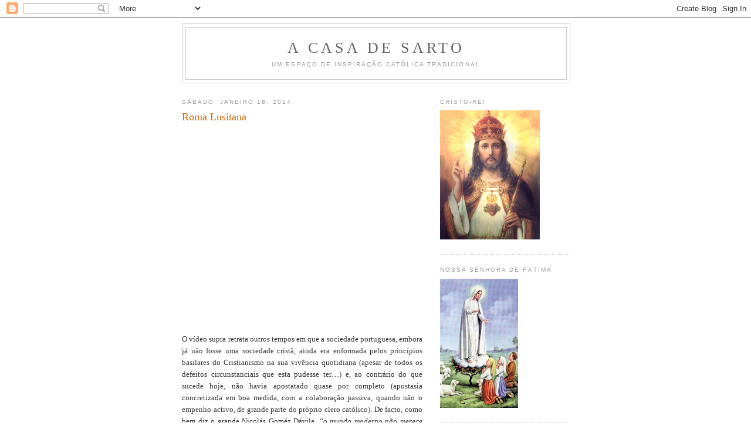

--- FILE ---
content_type: text/html; charset=UTF-8
request_url: https://casadesarto.blogspot.com/2014/01/
body_size: 17358
content:
<!DOCTYPE html>
<html dir='ltr'>
<head>
<link href='https://www.blogger.com/static/v1/widgets/2944754296-widget_css_bundle.css' rel='stylesheet' type='text/css'/>
<meta content='text/html; charset=UTF-8' http-equiv='Content-Type'/>
<meta content='blogger' name='generator'/>
<link href='https://casadesarto.blogspot.com/favicon.ico' rel='icon' type='image/x-icon'/>
<link href='http://casadesarto.blogspot.com/2014/01/' rel='canonical'/>
<link rel="alternate" type="application/atom+xml" title="A Casa de Sarto - Atom" href="https://casadesarto.blogspot.com/feeds/posts/default" />
<link rel="alternate" type="application/rss+xml" title="A Casa de Sarto - RSS" href="https://casadesarto.blogspot.com/feeds/posts/default?alt=rss" />
<link rel="service.post" type="application/atom+xml" title="A Casa de Sarto - Atom" href="https://www.blogger.com/feeds/6214366/posts/default" />
<!--Can't find substitution for tag [blog.ieCssRetrofitLinks]-->
<meta content='http://casadesarto.blogspot.com/2014/01/' property='og:url'/>
<meta content='A Casa de Sarto' property='og:title'/>
<meta content='Um espaço de inspiração católica tradicional' property='og:description'/>
<title>A Casa de Sarto: 2014/01 - 2014/02</title>
<style id='page-skin-1' type='text/css'><!--
/*
-----------------------------------------------
Blogger Template Style
Name:     Minima
Date:     26 Feb 2004
Updated by: Blogger Team
----------------------------------------------- */
/* Use this with templates/template-twocol.html */
body {
background:#ffffff;
margin:0;
color:#333333;
font:x-small Georgia Serif;
font-size/* */:/**/small;
font-size: /**/small;
text-align: center;
}
a:link {
color:#5588aa;
text-decoration:none;
}
a:visited {
color:#999999;
text-decoration:none;
}
a:hover {
color:#cc6600;
text-decoration:underline;
}
a img {
border-width:0;
}
/* Header
-----------------------------------------------
*/
#header-wrapper {
width:660px;
margin:0 auto 10px;
border:1px solid #cccccc;
}
#header-inner {
background-position: center;
margin-left: auto;
margin-right: auto;
}
#header {
margin: 5px;
border: 1px solid #cccccc;
text-align: center;
color:#666666;
}
#header h1 {
margin:5px 5px 0;
padding:15px 20px .25em;
line-height:1.2em;
text-transform:uppercase;
letter-spacing:.2em;
font: normal normal 200% Georgia, Serif;
}
#header a {
color:#666666;
text-decoration:none;
}
#header a:hover {
color:#666666;
}
#header .description {
margin:0 5px 5px;
padding:0 20px 15px;
max-width:700px;
text-transform:uppercase;
letter-spacing:.2em;
line-height: 1.4em;
font: normal normal 78% 'Trebuchet MS', Trebuchet, Arial, Verdana, Sans-serif;
color: #999999;
}
#header img {
margin-left: auto;
margin-right: auto;
}
/* Outer-Wrapper
----------------------------------------------- */
#outer-wrapper {
width: 660px;
margin:0 auto;
padding:10px;
text-align:left;
font: normal normal 100% Georgia, Serif;
}
#main-wrapper {
width: 410px;
float: left;
word-wrap: break-word; /* fix for long text breaking sidebar float in IE */
overflow: hidden;     /* fix for long non-text content breaking IE sidebar float */
}
#sidebar-wrapper {
width: 220px;
float: right;
word-wrap: break-word; /* fix for long text breaking sidebar float in IE */
overflow: hidden;      /* fix for long non-text content breaking IE sidebar float */
}
/* Headings
----------------------------------------------- */
h2 {
margin:1.5em 0 .75em;
font:normal normal 78% 'Trebuchet MS',Trebuchet,Arial,Verdana,Sans-serif;
line-height: 1.4em;
text-transform:uppercase;
letter-spacing:.2em;
color:#999999;
}
/* Posts
-----------------------------------------------
*/
h2.date-header {
margin:1.5em 0 .5em;
}
.post {
margin:.5em 0 1.5em;
border-bottom:1px dotted #cccccc;
padding-bottom:1.5em;
}
.post h3 {
margin:.25em 0 0;
padding:0 0 4px;
font-size:140%;
font-weight:normal;
line-height:1.4em;
color:#cc6600;
}
.post h3 a, .post h3 a:visited, .post h3 strong {
display:block;
text-decoration:none;
color:#cc6600;
font-weight:normal;
}
.post h3 strong, .post h3 a:hover {
color:#333333;
}
.post-body {
margin:0 0 .75em;
line-height:1.6em;
}
.post-body blockquote {
line-height:1.3em;
}
.post-footer {
margin: .75em 0;
color:#999999;
text-transform:uppercase;
letter-spacing:.1em;
font: normal normal 78% 'Trebuchet MS', Trebuchet, Arial, Verdana, Sans-serif;
line-height: 1.4em;
}
.comment-link {
margin-left:.6em;
}
.post img, table.tr-caption-container {
padding:4px;
border:1px solid #cccccc;
}
.tr-caption-container img {
border: none;
padding: 0;
}
.post blockquote {
margin:1em 20px;
}
.post blockquote p {
margin:.75em 0;
}
/* Comments
----------------------------------------------- */
#comments h4 {
margin:1em 0;
font-weight: bold;
line-height: 1.4em;
text-transform:uppercase;
letter-spacing:.2em;
color: #999999;
}
#comments-block {
margin:1em 0 1.5em;
line-height:1.6em;
}
#comments-block .comment-author {
margin:.5em 0;
}
#comments-block .comment-body {
margin:.25em 0 0;
}
#comments-block .comment-footer {
margin:-.25em 0 2em;
line-height: 1.4em;
text-transform:uppercase;
letter-spacing:.1em;
}
#comments-block .comment-body p {
margin:0 0 .75em;
}
.deleted-comment {
font-style:italic;
color:gray;
}
#blog-pager-newer-link {
float: left;
}
#blog-pager-older-link {
float: right;
}
#blog-pager {
text-align: center;
}
.feed-links {
clear: both;
line-height: 2.5em;
}
/* Sidebar Content
----------------------------------------------- */
.sidebar {
color: #666666;
line-height: 1.5em;
}
.sidebar ul {
list-style:none;
margin:0 0 0;
padding:0 0 0;
}
.sidebar li {
margin:0;
padding-top:0;
padding-right:0;
padding-bottom:.25em;
padding-left:15px;
text-indent:-15px;
line-height:1.5em;
}
.sidebar .widget, .main .widget {
border-bottom:1px dotted #cccccc;
margin:0 0 1.5em;
padding:0 0 1.5em;
}
.main .Blog {
border-bottom-width: 0;
}
/* Profile
----------------------------------------------- */
.profile-img {
float: left;
margin-top: 0;
margin-right: 5px;
margin-bottom: 5px;
margin-left: 0;
padding: 4px;
border: 1px solid #cccccc;
}
.profile-data {
margin:0;
text-transform:uppercase;
letter-spacing:.1em;
font: normal normal 78% 'Trebuchet MS', Trebuchet, Arial, Verdana, Sans-serif;
color: #999999;
font-weight: bold;
line-height: 1.6em;
}
.profile-datablock {
margin:.5em 0 .5em;
}
.profile-textblock {
margin: 0.5em 0;
line-height: 1.6em;
}
.profile-link {
font: normal normal 78% 'Trebuchet MS', Trebuchet, Arial, Verdana, Sans-serif;
text-transform: uppercase;
letter-spacing: .1em;
}
/* Footer
----------------------------------------------- */
#footer {
width:660px;
clear:both;
margin:0 auto;
padding-top:15px;
line-height: 1.6em;
text-transform:uppercase;
letter-spacing:.1em;
text-align: center;
}

--></style>
<link href='https://www.blogger.com/dyn-css/authorization.css?targetBlogID=6214366&amp;zx=219961d4-6a8c-4fee-8755-529d9a89a457' media='none' onload='if(media!=&#39;all&#39;)media=&#39;all&#39;' rel='stylesheet'/><noscript><link href='https://www.blogger.com/dyn-css/authorization.css?targetBlogID=6214366&amp;zx=219961d4-6a8c-4fee-8755-529d9a89a457' rel='stylesheet'/></noscript>
<meta name='google-adsense-platform-account' content='ca-host-pub-1556223355139109'/>
<meta name='google-adsense-platform-domain' content='blogspot.com'/>

</head>
<body>
<div class='navbar section' id='navbar'><div class='widget Navbar' data-version='1' id='Navbar1'><script type="text/javascript">
    function setAttributeOnload(object, attribute, val) {
      if(window.addEventListener) {
        window.addEventListener('load',
          function(){ object[attribute] = val; }, false);
      } else {
        window.attachEvent('onload', function(){ object[attribute] = val; });
      }
    }
  </script>
<div id="navbar-iframe-container"></div>
<script type="text/javascript" src="https://apis.google.com/js/platform.js"></script>
<script type="text/javascript">
      gapi.load("gapi.iframes:gapi.iframes.style.bubble", function() {
        if (gapi.iframes && gapi.iframes.getContext) {
          gapi.iframes.getContext().openChild({
              url: 'https://www.blogger.com/navbar/6214366?origin\x3dhttps://casadesarto.blogspot.com',
              where: document.getElementById("navbar-iframe-container"),
              id: "navbar-iframe"
          });
        }
      });
    </script><script type="text/javascript">
(function() {
var script = document.createElement('script');
script.type = 'text/javascript';
script.src = '//pagead2.googlesyndication.com/pagead/js/google_top_exp.js';
var head = document.getElementsByTagName('head')[0];
if (head) {
head.appendChild(script);
}})();
</script>
</div></div>
<div id='outer-wrapper'><div id='wrap2'>
<!-- skip links for text browsers -->
<span id='skiplinks' style='display:none;'>
<a href='#main'>skip to main </a> |
      <a href='#sidebar'>skip to sidebar</a>
</span>
<div id='header-wrapper'>
<div class='header section' id='header'><div class='widget Header' data-version='1' id='Header1'>
<div id='header-inner'>
<div class='titlewrapper'>
<h1 class='title'>
<a href='https://casadesarto.blogspot.com/'>
A Casa de Sarto
</a>
</h1>
</div>
<div class='descriptionwrapper'>
<p class='description'><span>Um espaço de inspiração católica tradicional</span></p>
</div>
</div>
</div></div>
</div>
<div id='content-wrapper'>
<div id='crosscol-wrapper' style='text-align:center'>
<div class='crosscol no-items section' id='crosscol'></div>
</div>
<div id='main-wrapper'>
<div class='main section' id='main'><div class='widget Blog' data-version='1' id='Blog1'>
<div class='blog-posts hfeed'>

          <div class="date-outer">
        
<h2 class='date-header'><span>sábado, janeiro 18, 2014</span></h2>

          <div class="date-posts">
        
<div class='post-outer'>
<div class='post hentry'>
<a name='6849795872311474422'></a>
<h3 class='post-title entry-title'>
<a href='https://casadesarto.blogspot.com/2014/01/roma-lusitana.html'>Roma Lusitana</a>
</h3>
<div class='post-header'>
<div class='post-header-line-1'></div>
</div>
<div class='post-body entry-content' id='post-body-6849795872311474422'>
<div style="text-align: justify;">

</div>
<div class="MsoNormal" style="margin: 1em 0cm; text-align: justify;">
<span lang="EN-US" style="mso-ansi-language: EN-US;"><span style="font-family: Georgia, &quot;Times New Roman&quot;, serif;"><iframe allowfullscreen="" frameborder="0" height="320" src="//www.youtube.com/embed/CPcmI9mmhlQ" width="400"></iframe><o:p></o:p></span></span></div>
<div style="text-align: justify;">
<span style="font-family: Georgia, &quot;Times New Roman&quot;, serif;">

</span></div>
<div class="MsoNormal" style="margin: 1em 0cm; text-align: justify;">
<span style="font-family: Georgia, &quot;Times New Roman&quot;, serif;">O vídeo supra retrata outros tempos em que a sociedade
portuguesa, embora já não fosse uma sociedade cristã, ainda era enformada pelos
princípios basilares do Cristianismo na sua vivência quotidiana (apesar de
todos os defeitos circunstanciais que esta pudesse ter&#8230;) e, ao contrário do que
sucede hoje, não havia apostatado quase por completo (apostasia concretizada em
boa medida, com a colaboração passiva, quando não o empenho activo, de grande
parte do próprio clero católico). De facto, como bem diz o grande Nicolás Goméz
Dávila, <em>&#8220;o mundo moderno não merece um castigo; o mundo moderno é o castigo&#8221;.<o:p></o:p></em></span></div>
<div style='clear: both;'></div>
</div>
<div class='post-footer'>
<div class='post-footer-line post-footer-line-1'><span class='post-author vcard'>
Publicada por
<span class='fn'>Miles</span>
</span>
<span class='post-timestamp'>
à(s)
<a class='timestamp-link' href='https://casadesarto.blogspot.com/2014/01/roma-lusitana.html' rel='bookmark' title='permanent link'><abbr class='published' title='2014-01-18T04:42:00Z'>sábado, janeiro 18, 2014</abbr></a>
</span>
<span class='post-comment-link'>
<a class='comment-link' href='https://www.blogger.com/comment/fullpage/post/6214366/6849795872311474422' onclick='javascript:window.open(this.href, "bloggerPopup", "toolbar=0,location=0,statusbar=1,menubar=0,scrollbars=yes,width=640,height=500"); return false;'>2
comentários</a>
</span>
<span class='post-icons'>
<span class='item-action'>
<a href='https://www.blogger.com/email-post/6214366/6849795872311474422' title='Enviar a mensagem por correio electrónico'>
<img alt="" class="icon-action" height="13" src="//img1.blogblog.com/img/icon18_email.gif" width="18">
</a>
</span>
</span>
<div class='post-share-buttons goog-inline-block'>
<a class='goog-inline-block share-button sb-email' href='https://www.blogger.com/share-post.g?blogID=6214366&postID=6849795872311474422&target=email' target='_blank' title='Enviar a mensagem por email'><span class='share-button-link-text'>Enviar a mensagem por email</span></a><a class='goog-inline-block share-button sb-blog' href='https://www.blogger.com/share-post.g?blogID=6214366&postID=6849795872311474422&target=blog' onclick='window.open(this.href, "_blank", "height=270,width=475"); return false;' target='_blank' title='Dê a sua opinião!'><span class='share-button-link-text'>Dê a sua opinião!</span></a><a class='goog-inline-block share-button sb-twitter' href='https://www.blogger.com/share-post.g?blogID=6214366&postID=6849795872311474422&target=twitter' target='_blank' title='Partilhar no X'><span class='share-button-link-text'>Partilhar no X</span></a><a class='goog-inline-block share-button sb-facebook' href='https://www.blogger.com/share-post.g?blogID=6214366&postID=6849795872311474422&target=facebook' onclick='window.open(this.href, "_blank", "height=430,width=640"); return false;' target='_blank' title='Partilhar no Facebook'><span class='share-button-link-text'>Partilhar no Facebook</span></a><a class='goog-inline-block share-button sb-pinterest' href='https://www.blogger.com/share-post.g?blogID=6214366&postID=6849795872311474422&target=pinterest' target='_blank' title='Partilhar no Pinterest'><span class='share-button-link-text'>Partilhar no Pinterest</span></a>
</div>
<span class='post-backlinks post-comment-link'>
</span>
</div>
<div class='post-footer-line post-footer-line-2'><span class='post-labels'>
</span>
</div>
<div class='post-footer-line post-footer-line-3'><span class='post-location'>
</span>
</div>
</div>
</div>
</div>
<div class='post-outer'>
<div class='post hentry'>
<a name='6743897245076936291'></a>
<h3 class='post-title entry-title'>
<a href='https://casadesarto.blogspot.com/2014/01/a-capela-de-sao-baptista-da-igreja-de.html'>A Capela de São Baptista, na Igreja de São Roque, em Lisboa</a>
</h3>
<div class='post-header'>
<div class='post-header-line-1'></div>
</div>
<div class='post-body entry-content' id='post-body-6743897245076936291'>
<div style="text-align: justify;">
</div>
<div class="separator" style="clear: both; text-align: center;">
<a href="https://blogger.googleusercontent.com/img/b/R29vZ2xl/AVvXsEhpf3YQGl5WBEFRt7UcNyTdo8_HUrVFXWI93Q62owQ4_j6ijHhKD-Z1EPbkgQcZEMC3xAsynVFC7HWYT9KLE4X-QuwZYRiFeU5DY3Hhet5e0jnoJZ4aJX5Ix7lSwsb7xKDK7K2H/s1600/CapelaSJB.jpg" imageanchor="1" style="margin-left: 1em; margin-right: 1em;"><img border="0" height="400" src="https://blogger.googleusercontent.com/img/b/R29vZ2xl/AVvXsEhpf3YQGl5WBEFRt7UcNyTdo8_HUrVFXWI93Q62owQ4_j6ijHhKD-Z1EPbkgQcZEMC3xAsynVFC7HWYT9KLE4X-QuwZYRiFeU5DY3Hhet5e0jnoJZ4aJX5Ix7lSwsb7xKDK7K2H/s1600/CapelaSJB.jpg" width="272" /></a></div>
<div class="separator" style="clear: both; text-align: justify;">
<span style="font-family: Georgia, &quot;Times New Roman&quot;, serif;"></span>&nbsp;</div>
<div class="separator" style="clear: both; text-align: justify;">
<span style="font-family: Georgia, &quot;Times New Roman&quot;, serif;"><a href="http://www.digisfera.pt/panoramas/capela-de-sao-joao-baptista">Neste sítio é possível contemplar, numa panorâmica a 360º,</a> a
fabulosa <a href="http://www.museu-saoroque.com/pt/igreja-de-sao-roque/as-capelas/capela-de-sao-joao-batista.aspx">Capela de São João Baptista, na Igreja de São Roque, em Lisboa</a>: sugiro
vivamente que tal seja feito com recurso ao modo de ecrã inteiro.</span></div>
<div class="separator" style="clear: both; text-align: justify;">
<span style="font-family: Georgia, &quot;Times New Roman&quot;, serif;"><o:p></o:p></span>&nbsp;</div>
<div style="text-align: justify;">
<span style="font-family: Georgia, &quot;Times New Roman&quot;, serif;">

A título de curiosidade, refira-se que os nossos amigos do <a href="http://rorate-caeli.blogspot.com/">&#8220;Rorate-Caeli&#8221;</a>
ilustraram, na passada quinta-feira, o cabeçalho do seu imprescindível blogue com
uma fotografia do frontal do altar dessa belíssima Capela.<o:p></o:p></span></div>
<div style='clear: both;'></div>
</div>
<div class='post-footer'>
<div class='post-footer-line post-footer-line-1'><span class='post-author vcard'>
Publicada por
<span class='fn'>Miles</span>
</span>
<span class='post-timestamp'>
à(s)
<a class='timestamp-link' href='https://casadesarto.blogspot.com/2014/01/a-capela-de-sao-baptista-da-igreja-de.html' rel='bookmark' title='permanent link'><abbr class='published' title='2014-01-18T04:11:00Z'>sábado, janeiro 18, 2014</abbr></a>
</span>
<span class='post-comment-link'>
<a class='comment-link' href='https://www.blogger.com/comment/fullpage/post/6214366/6743897245076936291' onclick='javascript:window.open(this.href, "bloggerPopup", "toolbar=0,location=0,statusbar=1,menubar=0,scrollbars=yes,width=640,height=500"); return false;'>1 comentários</a>
</span>
<span class='post-icons'>
<span class='item-action'>
<a href='https://www.blogger.com/email-post/6214366/6743897245076936291' title='Enviar a mensagem por correio electrónico'>
<img alt="" class="icon-action" height="13" src="//img1.blogblog.com/img/icon18_email.gif" width="18">
</a>
</span>
</span>
<div class='post-share-buttons goog-inline-block'>
<a class='goog-inline-block share-button sb-email' href='https://www.blogger.com/share-post.g?blogID=6214366&postID=6743897245076936291&target=email' target='_blank' title='Enviar a mensagem por email'><span class='share-button-link-text'>Enviar a mensagem por email</span></a><a class='goog-inline-block share-button sb-blog' href='https://www.blogger.com/share-post.g?blogID=6214366&postID=6743897245076936291&target=blog' onclick='window.open(this.href, "_blank", "height=270,width=475"); return false;' target='_blank' title='Dê a sua opinião!'><span class='share-button-link-text'>Dê a sua opinião!</span></a><a class='goog-inline-block share-button sb-twitter' href='https://www.blogger.com/share-post.g?blogID=6214366&postID=6743897245076936291&target=twitter' target='_blank' title='Partilhar no X'><span class='share-button-link-text'>Partilhar no X</span></a><a class='goog-inline-block share-button sb-facebook' href='https://www.blogger.com/share-post.g?blogID=6214366&postID=6743897245076936291&target=facebook' onclick='window.open(this.href, "_blank", "height=430,width=640"); return false;' target='_blank' title='Partilhar no Facebook'><span class='share-button-link-text'>Partilhar no Facebook</span></a><a class='goog-inline-block share-button sb-pinterest' href='https://www.blogger.com/share-post.g?blogID=6214366&postID=6743897245076936291&target=pinterest' target='_blank' title='Partilhar no Pinterest'><span class='share-button-link-text'>Partilhar no Pinterest</span></a>
</div>
<span class='post-backlinks post-comment-link'>
</span>
</div>
<div class='post-footer-line post-footer-line-2'><span class='post-labels'>
</span>
</div>
<div class='post-footer-line post-footer-line-3'><span class='post-location'>
</span>
</div>
</div>
</div>
</div>
<div class='post-outer'>
<div class='post hentry'>
<a name='3455245196733525257'></a>
<h3 class='post-title entry-title'>
<a href='https://casadesarto.blogspot.com/2014/01/a-atencao-da-direccao-do-cdspp.html'> À atenção da direcção do CDS/PP</a>
</h3>
<div class='post-header'>
<div class='post-header-line-1'></div>
</div>
<div class='post-body entry-content' id='post-body-3455245196733525257'>
<div style="text-align: justify;">

<span style="font-family: Calibri;"><span style="font-family: Georgia, &quot;Times New Roman&quot;, serif;">Depois do inqualificável episódio desta semana protagonizado
pelo CDS/PP, envolvendo uma vez mais a chamada co-adopção de crianças por pares
de homossexuais (ver <a href="http://algolminima.blogspot.pt/2014/01/a-vergonha-que-e-o-cdspp.html">aqui</a> e <a href="http://algolminima.blogspot.pt/2014/01/jose-ribeiro-e-castro-e-o-espelho-deste.html">aqui</a>), convém com toda
a propriedade recordar à direcção daquele partido que <a href="http://casadesarto.blogspot.pt/2013/05/o-voto-catolico-nao-pode-ser-voto-cativo.html">o voto dos católicos não é um voto cativo em qualquer&nbsp;agremiação partidária</a>&nbsp;e que, portanto, <a href="http://casadesarto.blogspot.pt/2012/01/libertar-o-voto-catolico-do-cativeiro.html">urge libertá-lo do cativeiro em que actualmente se encontra.</a> Pela minha parte, este
episódio, como outros anteriores, não será esquecido no momento próprio&nbsp;das eleições.</span> <o:p></o:p></span></div>
<div style='clear: both;'></div>
</div>
<div class='post-footer'>
<div class='post-footer-line post-footer-line-1'><span class='post-author vcard'>
Publicada por
<span class='fn'>Miles</span>
</span>
<span class='post-timestamp'>
à(s)
<a class='timestamp-link' href='https://casadesarto.blogspot.com/2014/01/a-atencao-da-direccao-do-cdspp.html' rel='bookmark' title='permanent link'><abbr class='published' title='2014-01-18T03:22:00Z'>sábado, janeiro 18, 2014</abbr></a>
</span>
<span class='post-comment-link'>
<a class='comment-link' href='https://www.blogger.com/comment/fullpage/post/6214366/3455245196733525257' onclick='javascript:window.open(this.href, "bloggerPopup", "toolbar=0,location=0,statusbar=1,menubar=0,scrollbars=yes,width=640,height=500"); return false;'>0
comentários</a>
</span>
<span class='post-icons'>
<span class='item-action'>
<a href='https://www.blogger.com/email-post/6214366/3455245196733525257' title='Enviar a mensagem por correio electrónico'>
<img alt="" class="icon-action" height="13" src="//img1.blogblog.com/img/icon18_email.gif" width="18">
</a>
</span>
</span>
<div class='post-share-buttons goog-inline-block'>
<a class='goog-inline-block share-button sb-email' href='https://www.blogger.com/share-post.g?blogID=6214366&postID=3455245196733525257&target=email' target='_blank' title='Enviar a mensagem por email'><span class='share-button-link-text'>Enviar a mensagem por email</span></a><a class='goog-inline-block share-button sb-blog' href='https://www.blogger.com/share-post.g?blogID=6214366&postID=3455245196733525257&target=blog' onclick='window.open(this.href, "_blank", "height=270,width=475"); return false;' target='_blank' title='Dê a sua opinião!'><span class='share-button-link-text'>Dê a sua opinião!</span></a><a class='goog-inline-block share-button sb-twitter' href='https://www.blogger.com/share-post.g?blogID=6214366&postID=3455245196733525257&target=twitter' target='_blank' title='Partilhar no X'><span class='share-button-link-text'>Partilhar no X</span></a><a class='goog-inline-block share-button sb-facebook' href='https://www.blogger.com/share-post.g?blogID=6214366&postID=3455245196733525257&target=facebook' onclick='window.open(this.href, "_blank", "height=430,width=640"); return false;' target='_blank' title='Partilhar no Facebook'><span class='share-button-link-text'>Partilhar no Facebook</span></a><a class='goog-inline-block share-button sb-pinterest' href='https://www.blogger.com/share-post.g?blogID=6214366&postID=3455245196733525257&target=pinterest' target='_blank' title='Partilhar no Pinterest'><span class='share-button-link-text'>Partilhar no Pinterest</span></a>
</div>
<span class='post-backlinks post-comment-link'>
</span>
</div>
<div class='post-footer-line post-footer-line-2'><span class='post-labels'>
</span>
</div>
<div class='post-footer-line post-footer-line-3'><span class='post-location'>
</span>
</div>
</div>
</div>
</div>

        </div></div>
      
</div>
<div class='blog-pager' id='blog-pager'>
<span id='blog-pager-newer-link'>
<a class='blog-pager-newer-link' href='https://casadesarto.blogspot.com/search?updated-max=2014-06-14T00:30:00%2B01:00&amp;max-results=20&amp;reverse-paginate=true' id='Blog1_blog-pager-newer-link' title='Mensagens mais recentes'>Mensagens mais recentes</a>
</span>
<span id='blog-pager-older-link'>
<a class='blog-pager-older-link' href='https://casadesarto.blogspot.com/search?updated-max=2014-01-18T03:22:00Z&amp;max-results=20' id='Blog1_blog-pager-older-link' title='Mensagens antigas'>Mensagens antigas</a>
</span>
<a class='home-link' href='https://casadesarto.blogspot.com/'>Página inicial</a>
</div>
<div class='clear'></div>
<div class='blog-feeds'>
<div class='feed-links'>
Subscrever:
<a class='feed-link' href='https://casadesarto.blogspot.com/feeds/posts/default' target='_blank' type='application/atom+xml'>Comentários (Atom)</a>
</div>
</div>
</div></div>
</div>
<div id='sidebar-wrapper'>
<div class='sidebar section' id='sidebar'><div class='widget Image' data-version='1' id='Image2'>
<h2>Cristo-Rei</h2>
<div class='widget-content'>
<img alt='Cristo-Rei' height='220' id='Image2_img' src='//1.bp.blogspot.com/_n90Q0MUdb80/SuO_LOx77eI/AAAAAAAAA08/2SivwlQTzSU/S220/Cristo+Rei+1.jpg' width='170'/>
<br/>
</div>
<div class='clear'></div>
</div><div class='widget Image' data-version='1' id='Image5'>
<h2>Nossa Senhora de Fátima</h2>
<div class='widget-content'>
<img alt='Nossa Senhora de Fátima' height='220' id='Image5_img' src='https://blogger.googleusercontent.com/img/b/R29vZ2xl/AVvXsEgf1gd-5a3Smxt9KBRgHqyLxCMvKrq0NVEeD1onZ7N9ItjGlXKRWTe4nl_wZBRwDBIfT0FZChVGuhQb6tg5Y_ZaWD__f03r7CgnJXQISFBz8FGARc6qdC0zDaYTpvJZSGMFhO5t/s220/NSF.jpg' width='133'/>
<br/>
</div>
<div class='clear'></div>
</div><div class='widget Image' data-version='1' id='Image1'>
<h2><b>Missa Tradicional de rito latino-gregoriano</b></h2>
<div class='widget-content'>
<img alt='<b>Missa Tradicional de rito latino-gregoriano</b>' height='220' id='Image1_img' src='https://blogger.googleusercontent.com/img/b/R29vZ2xl/AVvXsEjQZbJDp9sLNvUigxcEhfOVWTugg-DT4IA09dgrR_jdoJs-28DaWA_0oQnRDKfwWDRiyNkwuC92PpqwrcLGBfWZC9Wmzvm9jXn-6VuRtANMnuRLLbvI12OIxqGoGfn_eCPS14VN/s220/Missa3.jpg' width='146'/>
<br/>
<span class='caption'><div align="justify"><i>Além disso, em virtude de Nossa Autoridade Apostólica, pelo teor da presente Bula, concedemos e damos o indulto seguinte: que, doravante, para cantar ou rezar a Missa em qualquer Igreja, se possa, sem restrição seguir este Missal com permissão e poder de usá-lo livre e licitamente, sem nenhum escrúpulo de consciência e sem que se possa encorrer em nenhuma pena, sentença e censura, e isto para sempre.</div> <div align="justify">Da mesma forma decretamos e declaramos que os Prelados, Administradores, Cónegos, Capelães e todos os outros Padres seculares, designados com qualquer denominação, ou Regulares, de qualquer Ordem, não sejam obrigados a celebrar a Missa de outro modo que o por Nós ordenado; nem sejam coagidos e forçados, por quem quer que seja, a modificar o presente Missal, e a presente Bula não poderá jamais, em tempo algum, ser revogada nem modificada, mas permanecerá sempre firme e válida, em toda a sua força.</i></div> <b>Da Bula "Quo Primum", de São Pio V.</b></span>
</div>
<div class='clear'></div>
</div><div class='widget Image' data-version='1' id='Image8'>
<h2>São Tomás de Aquino</h2>
<div class='widget-content'>
<img alt='São Tomás de Aquino' height='220' id='Image8_img' src='https://blogger.googleusercontent.com/img/b/R29vZ2xl/AVvXsEh_e8tCV4sIEphj1fMIKYq6xp31JV_7bjIcUvg_usMpgkRJ3OLQD0HynXD8v_Q7UgpqblWBdAljB0_9puyIBiXXJcOafHcRF62Q1PRSR1rKUi3PYQbKWQldaxonsK1lVc0XFerg/s220/Aquino.jpg' width='146'/>
<br/>
</div>
<div class='clear'></div>
</div><div class='widget Image' data-version='1' id='Image6'>
<h2>São Pio V</h2>
<div class='widget-content'>
<img alt='São Pio V' height='220' id='Image6_img' src='https://blogger.googleusercontent.com/img/b/R29vZ2xl/AVvXsEhlIqUp1E7tyNmcPgJtl4nqY1ZG_FbMbS-1v3M9FygFuMIZRnSExLQIBJmhydF4_PH_Q0AmYQEvOtmY4j-k2eYd4vqZnxY36Rooz2OHQpTHda1x4o5kK2nEgdrLokMlLsopxgvP/s220/SPioV.jpg' width='163'/>
<br/>
</div>
<div class='clear'></div>
</div><div class='widget Image' data-version='1' id='Image10'>
<h2>Santo Afonso Maria do Ligório</h2>
<div class='widget-content'>
<img alt='Santo Afonso Maria do Ligório' height='220' id='Image10_img' src='https://blogger.googleusercontent.com/img/b/R29vZ2xl/AVvXsEjTSs0yYfW1kjNBBOQPcNKndf1BYuKup0EGiyBjvKEYSqmtMMSPTM-Gevg-J_gTDImYjabQI4o_IiDAnrx6j1i9rOmNoX2vAVpRPGRrHcNRxXOWSXcNL9y7rO3OisZj-S6B3GO_/s220/SLig%C3%B3rio.jpg' width='161'/>
<br/>
</div>
<div class='clear'></div>
</div><div class='widget Image' data-version='1' id='Image3'>
<h2>São Pio X</h2>
<div class='widget-content'>
<img alt='São Pio X' height='220' id='Image3_img' src='//2.bp.blogspot.com/_n90Q0MUdb80/SuPFRV5nQuI/AAAAAAAAA1c/ek2gIGtfQDw/S220/S%C3%A3o+Pio+X.jpg' width='150'/>
<br/>
</div>
<div class='clear'></div>
</div><div class='widget Image' data-version='1' id='Image4'>
<h2>Monsenhor Marcel Lefebvre</h2>
<div class='widget-content'>
<img alt='Monsenhor Marcel Lefebvre' height='220' id='Image4_img' src='https://blogger.googleusercontent.com/img/b/R29vZ2xl/AVvXsEiHbrZKWM7cv0LMskukCdi-8qxI34iFkSjkxo_tiPS4cHmC2yErvspRGmiK84YMYAD63Yf6VIJP1ssi_16jW6MyOcEuiVdz93bHe5YBYv7lNEB24kTK9RKkPafN6ry6htmZj2WH/s220/MLefebvre9.jpg' width='153'/>
<br/>
</div>
<div class='clear'></div>
</div><div class='widget Image' data-version='1' id='Image13'>
<h2>Padre António Vieira</h2>
<div class='widget-content'>
<img alt='Padre António Vieira' height='220' id='Image13_img' src='https://blogger.googleusercontent.com/img/b/R29vZ2xl/AVvXsEisXH_o2ZqPqNDdZfd7qoASDs0zjeoo_Ls908iIlYlb0eqzhcJzaR0gN3GdGWP_ta0HLvFJc9EJLlo9O0xn59_Pd3TAeF41G0tICyDl2OvqC7A6Gwk-1L8iITLbjbsKQfLuoWmT/s220/PAVieira.jpg' width='154'/>
<br/>
</div>
<div class='clear'></div>
</div><div class='widget Image' data-version='1' id='Image16'>
<h2>Cardeal Newman</h2>
<div class='widget-content'>
<img alt='Cardeal Newman' height='220' id='Image16_img' src='https://blogger.googleusercontent.com/img/b/R29vZ2xl/AVvXsEiroTwaGb9-zBUutC2vCNDxn5m2-EkEMUHKQhOSi4oLvxkt_CQDH96RRAWhuv6VL4l_lVwbeW_Gt-ouyZJ8WF-9EwG7lLKYscupLrOLpaB83kldUOTx5sX5xtjLfH70n4hYaYAb/s220/Cardeal+Newman.jpg' width='162'/>
<br/>
</div>
<div class='clear'></div>
</div><div class='widget Image' data-version='1' id='Image14'>
<h2>Padre Leonardo Castellani</h2>
<div class='widget-content'>
<img alt='Padre Leonardo Castellani' height='220' id='Image14_img' src='https://blogger.googleusercontent.com/img/b/R29vZ2xl/AVvXsEj5_a6Oo9G8mG_bci4c_EwwyCyiEeHw_7CuW5g_i_pnQ8xICaMwd83aem2xyNObOEPwr293E0MeTqV-GM2w__SXJtBd21GWVlzSqT3djZ5r3FjEBIRjq1NoMfeqZ_bg3rh4NZrJ/s220/Padre+Castellani.jpg' width='177'/>
<br/>
</div>
<div class='clear'></div>
</div><div class='widget Image' data-version='1' id='Image15'>
<h2>Padre Júlio Meinvielle</h2>
<div class='widget-content'>
<img alt='Padre Júlio Meinvielle' height='220' id='Image15_img' src='https://blogger.googleusercontent.com/img/b/R29vZ2xl/AVvXsEi23ZFGGovYSQYgFjn1508Jlc6LJB6qb5aJfWWaxxjmd3r48QA89LjJFW9B3n8vOEyW-gj678kI_Rbs0MzxZIgJNduBTBhmMrxHOFgRCIKHtWQUHEaJtuInyeX5JFSx6azAoDWL/s220/Padre+Julio+Meinvielle.jpg' width='171'/>
<br/>
</div>
<div class='clear'></div>
</div><div class='widget Image' data-version='1' id='Image12'>
<h2>Papa Pio XII</h2>
<div class='widget-content'>
<img alt='Papa Pio XII' height='165' id='Image12_img' src='https://blogger.googleusercontent.com/img/b/R29vZ2xl/AVvXsEiIddOR7pfaOt6XUQ6sRIasB7f2iemnP9ciqXs9SZsJbXhNO9BF6ZFQZ8rxrC6z169qSJAHrDKPpYQH81Yi9fRqRlTYjNmeeLUXr1MR39nfBeJeU9Tysx78z8YwJ94GA54W4Ffs/s220/Papa+Pio+XII.jpg' width='220'/>
<br/>
</div>
<div class='clear'></div>
</div><div class='widget Image' data-version='1' id='Image11'>
<h2>Papa Bento XVI</h2>
<div class='widget-content'>
<img alt='Papa Bento XVI' height='220' id='Image11_img' src='https://blogger.googleusercontent.com/img/b/R29vZ2xl/AVvXsEhsGIXQwb0jj_Vg2oeKjChvQa-6Dg1opZkTojpiy7W66thY3L1N4GAqa3plg080RkO0tXUi8tLhDS55ZIJvtTrVT0MpWjLPVwwA17Hkid2hoVa06rSD_X-OIYwtQKSx19JbdTng/s220/Papa+Bento+XVI.jpg' width='179'/>
<br/>
</div>
<div class='clear'></div>
</div><div class='widget Image' data-version='1' id='Image18'>
<h2>Missal Romano</h2>
<div class='widget-content'>
<img alt='Missal Romano' height='340' id='Image18_img' src='https://blogger.googleusercontent.com/img/b/R29vZ2xl/AVvXsEjJWGcXdzycuW1jsAuzbQzawUCWTvjdIyPV7dN9kZxJvOpzT6AiL6clWgHCu87e71vNqR7PIAEKQSOGqHwGinJJZi5aSu7y5hmzwWnFuJPwWUs1wvvaejclHIHs5d7a77b9yCr1/s1600/Missal+Romano.jpg' width='220'/>
<br/>
<span class='caption'>Património comum de toda a Igreja</span>
</div>
<div class='clear'></div>
</div><div class='widget Image' data-version='1' id='Image17'>
<h2>Missal Bracarense</h2>
<div class='widget-content'>
<img alt='Missal Bracarense' height='330' id='Image17_img' src='https://blogger.googleusercontent.com/img/b/R29vZ2xl/AVvXsEhY5SGxL9Uvq5jyXKKSBDDas7_qcIvpctFsgenwQyiVHEnr8MpjrVD4aiOcMnDYKV994P9PdZxbh4PDSQa7s9QdiYTv6U69vKk1lHx_qgfduYLnz0pliZCOzKbOfqxHVs34Pf5x/s1600/Missal.jpg' width='220'/>
<br/>
<span class='caption'>Património comum de toda a Igreja</span>
</div>
<div class='clear'></div>
</div><div class='widget Profile' data-version='1' id='Profile1'>
<h2>AUTORES</h2>
<div class='widget-content'>
<ul>
<li><a class='profile-name-link g-profile' href='https://www.blogger.com/profile/07917316503721017071' style='background-image: url(//www.blogger.com/img/logo-16.png);'>Miles</a></li>
<li><a class='profile-name-link g-profile' href='https://www.blogger.com/profile/05299677609309643955' style='background-image: url(//www.blogger.com/img/logo-16.png);'>Rafael Castela Santos</a></li>
</ul>
<div class='clear'></div>
</div>
</div><div class='widget LinkList' data-version='1' id='LinkList3'>
<h2>CORREIO</h2>
<div class='widget-content'>
<ul>
<li><a href='http://'>casadesarto@hotmail.com</a></li>
</ul>
<div class='clear'></div>
</div>
</div><div class='widget Followers' data-version='1' id='Followers1'>
<h2 class='title'>SEGUIDORES</h2>
<div class='widget-content'>
<div id='Followers1-wrapper'>
<div style='margin-right:2px;'>
<div><script type="text/javascript" src="https://apis.google.com/js/platform.js"></script>
<div id="followers-iframe-container"></div>
<script type="text/javascript">
    window.followersIframe = null;
    function followersIframeOpen(url) {
      gapi.load("gapi.iframes", function() {
        if (gapi.iframes && gapi.iframes.getContext) {
          window.followersIframe = gapi.iframes.getContext().openChild({
            url: url,
            where: document.getElementById("followers-iframe-container"),
            messageHandlersFilter: gapi.iframes.CROSS_ORIGIN_IFRAMES_FILTER,
            messageHandlers: {
              '_ready': function(obj) {
                window.followersIframe.getIframeEl().height = obj.height;
              },
              'reset': function() {
                window.followersIframe.close();
                followersIframeOpen("https://www.blogger.com/followers/frame/6214366?colors\x3dCgt0cmFuc3BhcmVudBILdHJhbnNwYXJlbnQaByM2NjY2NjYiByM1NTg4YWEqByNmZmZmZmYyByNjYzY2MDA6ByM2NjY2NjZCByM1NTg4YWFKByM5OTk5OTlSByM1NTg4YWFaC3RyYW5zcGFyZW50\x26pageSize\x3d21\x26hl\x3dpt-PT\x26origin\x3dhttps://casadesarto.blogspot.com");
              },
              'open': function(url) {
                window.followersIframe.close();
                followersIframeOpen(url);
              }
            }
          });
        }
      });
    }
    followersIframeOpen("https://www.blogger.com/followers/frame/6214366?colors\x3dCgt0cmFuc3BhcmVudBILdHJhbnNwYXJlbnQaByM2NjY2NjYiByM1NTg4YWEqByNmZmZmZmYyByNjYzY2MDA6ByM2NjY2NjZCByM1NTg4YWFKByM5OTk5OTlSByM1NTg4YWFaC3RyYW5zcGFyZW50\x26pageSize\x3d21\x26hl\x3dpt-PT\x26origin\x3dhttps://casadesarto.blogspot.com");
  </script></div>
</div>
</div>
<div class='clear'></div>
</div>
</div><div class='widget HTML' data-version='1' id='HTML2'>
<h2 class='title'>FEEDJIT Live Traffic Feed</h2>
<div class='widget-content'>
<script src="//feedjit.com/serve/?bc=ffffff&amp;tc=494949&amp;brd1=336699&amp;lnk=494949&amp;hc=336699&amp;ww=160" type="text/javascript"></script><noscript><a href="http://feedjit.com/">Feedjit Live Blog Stats</a></noscript>
</div>
<div class='clear'></div>
</div><div class='widget LinkList' data-version='1' id='LinkList9'>
<h2>CATOLICOS TRADICIONAIS</h2>
<div class='widget-content'>
<ul>
<li><a href='http://acigarrilhadechesterton.blogspot.com/'>A Cigarrilha de Chesterton</a></li>
<li><a href='http://avidasacerdotal.com/'>A Vida Sacerdotal</a></li>
<li><a href='http://advhaereses.blogspot.com/'>Adversus Haereses</a></li>
<li><a href='http://www.andrewcusack.com/'>Andrew Cusack</a></li>
<li><a href='http://angel-cautivo-en-el-tiempo.blogspot.com/'>Angel cautivo en el tiempo</a></li>
<li><a href='http://www.tradicaoemfoco.com/'>Apostolado Tradição em Foco</a></li>
<li><a href='http://aspiov.blogspot.com/'>Associação de São Pio V</a></li>
<li><a href='http://www.patheos.com/blogs/badcatholic'>Bad Catholic</a></li>
<li><a href='http://benoit-et-moi.fr/'>Benoit et moi</a></li>
<li><a href='http://blogonicus.blogspot.com/'>Blogonicus</a></li>
<li><a href='http://angueth.blogspot.com/'>Blogue do Angueth</a></li>
<li><a href='http://elblogdecabildo.blogspot.com/'>Cabildo</a></li>
<li><a href='http://caminante-wanderer.blogspot.pt/'>Caminante-Wanderer</a></li>
<li><a href='http://castellaniana.blogspot.com/'>Castellaniana</a></li>
<li><a href='http://www.catapulta.com.ar/'>Catapulta</a></li>
<li><a href='http://cathcon.blogspot.com/'>Catholic Church Conservation</a></li>
<li><a href='http://chestertoonspace.blogspot.com/'>Chesterton Space</a></li>
<li><a href='http://christus.imperat.over-blog.com/'>Christus Imperat</a></li>
<li><a href='http://christusvinchit.blogs.sapo.pt/'>Christus Vincit</a></li>
<li><a href='http://mollelazo.blogspot.com/'>Circulo Antonio Mollelazo</a></li>
<li><a href='http://contraimpugnantes.blogspot.com/'>Contra Impugnantes</a></li>
<li><a href='http://cornellsociety.org/'>Cornell Catholic Circle</a></li>
<li><a href='http://cruxetgladius.blogspot.com/'>Crux et Gladius</a></li>
<li><a href='http://ocruzadomissionario.blogspot.com/'>Cruzado Missionário</a></li>
<li><a href='http://cruzamante.blogspot.com/'>Cruzamante</a></li>
<li><a href='http://defidecatholica.blogspot.com/'>De Fide Catholica</a></li>
<li><a href='http://dinoscopus.blogspot.com/'>Dinoscopus</a></li>
<li><a href='http://distributistparty.blogspot.com/'>Distributist Party</a></li>
<li><a href='http://eccehomocatholic.blogspot.com/'>Ecce Homo</a></li>
<li><a href='http://elmatinercarli.blogspot.com/'>El Matiner Carlí</a></li>
<li><a href='http://embajadorenelinfierno.blogspot.com/'>Embajador en el Infierno</a></li>
<li><a href='http://exorbe.blogspot.com/'>Ex Orbe</a></li>
<li><a href='http://marymagdalen.blogspot.com/'>Father Ray Blake</a></li>
<li><a href='http://www.wdtprs.com/blog/'>Father Z</a></li>
<li><a href='http://missadesempre.blogspot.com/'>Fora da Igreja Não Há Salvação</a></li>
<li><a href='http://fratresinunum.wordpress.com/'>Fratres in Unun</a></li>
<li><a href='http://gloriadaidademedia.blogspot.com/'>Glória da Idade Média</a></li>
<li><a href='http://indiebusillis.blogspot.com/'>In Diebus Illis</a></li>
<li><a href='http://inillotempore.com/'>In Illo Tempore</a></li>
<li><a href='http://intribulationepatientes.wordpress.com/'>In Tribulatione Patientes</a></li>
<li><a href='http://info-caotica.blogspot.pt/'>Info Caotica</a></li>
<li><a href='http://iteadthomam.blogspot.com/'>Ite ad Thomam</a></li>
<li><a href='http://la-buhardilla-de-jeronimo.blogspot.com/'>La Buhardilla de Jerónimo</a></li>
<li><a href='http://www.intereconomia.com/blog/cigueena-torre'>La Cigüena de la Torre</a></li>
<li><a href='http://lahondadedavid.blogspot.com/'>La Honda de David</a></li>
<li><a href='http://lamentabili.blogspot.com/'>Lamentabili</a></li>
<li><a href='http://www.lesalonbeige.blogs.com/'>Le Salon Beige</a></li>
<li><a href='http://ligadistributista.blogspot.com/'>Liga Distributista</a></li>
<li><a href='http://jesus-logos.blogspot.com/'>Logos</a></li>
<li><a href='http://mercaba.wordpress.com/'>Mercabá</a></li>
<li><a href='http://ab2t.blogspot.com/'>Metablog</a></li>
<li><a href='http://missatridentinaemportugal.blogspot.com/'>Missa Tridentina em Portugal</a></li>
<li><a href='http://thenewliturgicalmovement.blogspot.com/'>New Liturgical Movement</a></li>
<li><a href='http://newtheologicalmovement.blogspot.com/'>New Theological Movement</a></li>
<li><a href='http://nucleodelalealtad.blogspot.com/'>Nucleo de la Lealtad</a></li>
<li><a href='http://oblatvs.blogspot.com/'>Oblatus</a></li>
<li><a href='http://orbiscatholicussecundus.blogspot.com/'>Orbis Catholicus</a></li>
<li><a href='http://padreleonardocastellani.blogspot.com/'>Padre Leonardo Castellani</a></li>
<li><a href='http://prodeoetpatria.blogspot.com/'>Pro Deo et Patria</a></li>
<li><a href='http://rectaratio.blogspot.com/'>Recta Ratio</a></li>
<li><a href='http://revistaelsacristanserrano.blogspot.com.ar/'>Revista El Sacristán Serrano</a></li>
<li><a href='http://cnelkurtz.blogspot.com/'>Roca del Grifo</a></li>
<li><a href='http://romanchristendom.blogspot.com/'>Roman Christendom</a></li>
<li><a href='http://romanmiscellany.blogspot.com/'>Roman Miscellany</a></li>
<li><a href='http://rorate-caeli.blogspot.com/'>Rorate Caeli</a></li>
<li><a href='http://sagradahispania.blogspot.com/'>Sagrada Hispânia</a></li>
<li><a href='http://www.salvemaliturgia.com/'>Salvem a Liturgia</a></li>
<li><a href='http://sanctamissaportugal.wordpress.com/'>Sancta Missa Portugal</a></li>
<li><a href='http://santaiglesiamilitantebis.blogspot.com/'>Santa Iglesia Militante</a></li>
<li><a href='http://secretummeummihi.blogspot.com/'>Secretum Meum Mihi</a></li>
<li><a href='http://sempefidelis.blogspot.com/'>Semper Fidelis</a></li>
<li><a href='http://semperidem.blogs.sapo.pt/'>Semper Idem</a></li>
<li><a href='http://sherlockspipe.blogspot.pt/'>Sherlock's Pipe</a></li>
<li><a href='http://speminaliumnunquam.blogspot.com/'>Spem in Alium</a></li>
<li><a href='http://spessantotomas.blogspot.com/'>Spes Santo Tomás</a></li>
<li><a href='http://statveritasblog.blogspot.com/'>Stat Veritas Blog</a></li>
<li><a href='http://sublimeverdade.blogspot.com/'>Sublime Verdade</a></li>
<li><a href='http://surgepropera.blogspot.com/'>Surge Propera</a></li>
<li><a href='http://www.distributist.blogspot.com/'>The ChesterBelloc Mandate</a></li>
<li><a href='http://distributistreview.com/mag/'>The Distributist Review</a></li>
<li><a href='http://the-hermeneutic-of-continuity.blogspot.com/'>The Hermeneutic of Continuity</a></li>
<li><a href='http://lastpapist.blogspot.com/'>The Last Papist Standing</a></li>
<li><a href='http://ttonys-blog.blogspot.com/'>The Muniment Room</a></li>
<li><a href='http://tradidiquodaccepi.blogspot.com/'>Tradidi quod accepi?</a></li>
<li><a href='http://tradinews.blogspot.pt/'>TradiNews</a></li>
<li><a href='http://traducoesgratuitas.blogspot.com/'>Traducoes Gratuitas</a></li>
<li><a href='http://www.tribunaonline.blogs.sapo.pt/'>Tribuna</a></li>
<li><a href='http://atanasiano.blogspot.com/'>Ultrapapista Atanasiano</a></li>
<li><a href='http://unavoceportugal.wordpress.com/'>Una Voce Portugal</a></li>
<li><a href='http://unamsanctamcatholicam.blogspot.com/'>Unam Sanctam Catholicam</a></li>
</ul>
<div class='clear'></div>
</div>
</div><div class='widget LinkList' data-version='1' id='LinkList4'>
<h2>SITIOS DA TRADICAO</h2>
<div class='widget-content'>
<ul>
<li><a href='http://www.barroux.org/'>Abadia do Barroux</a></li>
<li><a href='http://www.montfort.org.br/'>Associacao Cultural Montfort</a></li>
<li><a href='http://www.santotomas.com.br/'>Associação Santo Tomás</a></li>
<li><a href='http://www.revistacabildo.com.ar/'>Cabildo</a></li>
<li><a href='http://catholictradition.org/main-index.htm'>Catholic Tradition</a></li>
<li><a href='http://www.carlismo.es/'>Comunion Tradicionalista</a></li>
<li><a href='http://www.dici.org/accueil.php'>Dici</a></li>
<li><a href='http://filosofante.org/filosofante/'>Filosofante</a></li>
<li><a href='http://fisheaters.com/'>Fish Eaters</a></li>
<li><a href='http://www.franciscan-archive.org/'>Franciscan Archive</a></li>
<li><a href='http://www3.planalfa.es/santamariareina/'>Fraternidade de Cristo Sacerdote e de Santa Maria Rainha</a></li>
<li><a href='http://www.fssp.org/'>Fraternidade Sao Pedro</a></li>
<li><a href='http://www.fsspx.org/'>Fraternidade Sao Pio X</a></li>
<li><a href='http://www.fsspx-brasil.com.br/'>Fraternidade Sao Pio X - Brasil</a></li>
<li><a href='http://www.institutdubonpasteur.org/'>Instituto do Bom Pastor</a></li>
<li><a href='http://www.icrsp.com/'>Instituto do Cristo Rei</a></li>
<li><a href='http://www.laportelatine.org/'>La Porte Latine</a></li>
<li><a href='http://www.latin-mass-society.org/'>Latin Mass Society</a></li>
<li><a href='http://www.beneditinos.org.br/'>Mosteiro da Santa Cruz</a></li>
<li><a href='http://www.papastronsay.com/index.htm'>Mosteiro de Papa Stronsay</a></li>
<li><a href='http://www.bromptonoratory.com/'>Oratorio de Londres</a></li>
<li><a href='http://oasisjesussacerdote.es/'>Oásis Jesus Sacerdote</a></li>
<li><a href='http://www.adapostolica.org/'>Padres de Campos</a></li>
<li><a href='http://www.panodigital.com/'>Panorama Catolico Internacional</a></li>
<li><a href='http://www.permanencia.org.br/'>Permanencia</a></li>
<li><a href='http://www.sacralidade.com/'>Sacralidade</a></li>
<li><a href='http://www.statveritas.com.ar/INDICE.htm'>Stat Veritas</a></li>
<li><a href='http://www.unavoce.org/'>Una Voce</a></li>
<li><a href='http://www.ifuv.org/'>Una Voce International</a></li>
<li><a href='http://www.unavocesevilla.info/'>Una Voce Sevilla</a></li>
<li><a href='http://www.angelfire.com/pq/unica/'>Unica Semper Avis</a></li>
<li><a href='http://www.voltaparacasa.com.br/'>Volta para Casa</a></li>
</ul>
<div class='clear'></div>
</div>
</div><div class='widget LinkList' data-version='1' id='LinkList7'>
<h2>LIVROS</h2>
<div class='widget-content'>
<ul>
<li><a href='http://www.abebooks.com/'>Abebooks</a></li>
<li><a href='http://www.angeluspress.org/'>Angelus Press</a></li>
<li><a href='http://www.bac-editorial.com/home.htm'>Biblioteca de Autores Cristianos</a></li>
<li><a href='http://www.booksforcatholics.com/'>Books for Catholics</a></li>
<li><a href='http://www.elbueymudo.com/cream/'>Buey Mudo</a></li>
<li><a href='http://caminhosromanos.com/'>Caminhos Romanos</a></li>
<li><a href='http://www.chire.fr/'>Chiré DPF</a></li>
<li><a href='http://www.ciudadela.es/cream/'>Ciudadela Libros</a></li>
<li><a href='http://clovis-diffusion.com/'>Clovis Diffusion</a></li>
<li><a href='http://editions.saint-remi.chez-alice.fr/'>Editions Saint Remi</a></li>
<li><a href='http://fedecultura.com/default.aspx'>Fede et Cultura</a></li>
<li><a href='http://www.ignatius.com/index.aspx'>Ignatius Press</a></li>
<li><a href='http://www.ihspress.com/'>IHS Press</a></li>
<li><a href='http://www.librairiecatholique.com/'>Librairie Catholique</a></li>
<li><a href='http://www.libroslibres.info/home.cfm'>Libros Libres</a></li>
<li><a href='http://www.neumannpress.com/'>Neumann Press</a></li>
<li><a href='http://www.nuevahispanidad.com/'>Nueva Hispanidad</a></li>
<li><a href='http://www.permanencia.org.br/loja/default.php'>Permanencia</a></li>
<li><a href='http://www.staugustine.net/'>Saint Augustine's Press</a></li>
<li><a href='http://www.sophiainstitute.com/'>Sophia Press</a></li>
<li><a href='http://www.edsetimoselo.com.br/'>Sétimo Selo</a></li>
<li><a href='http://tanbooks.com/'>Tan Books</a></li>
<li><a href='http://theabbeyshop.com/'>The Abbey Shop</a></li>
<li><a href='http://www.traditioninaction.org/books.htm'>Tradition in Action</a></li>
</ul>
<div class='clear'></div>
</div>
</div><div class='widget LinkList' data-version='1' id='LinkList6'>
<h2>RADIOS</h2>
<div class='widget-content'>
<ul>
<li><a href='http://www.fatimaradio.org/'>Fatima Radio (Estados Unidos/Canada)</a></li>
<li><a href='http://www.conviccionradio.cl/'>Radio Conviccion (Chile)</a></li>
<li><a href='http://www.radiocourtoisie.com/'>Radio Courtoisie (Franca)</a></li>
<li><a href='http://homepage.oninet.pt/862mch/rsetg.htm'>Radio Set - Cantico Gregoriano (Portugal)</a></li>
</ul>
<div class='clear'></div>
</div>
</div><div class='widget LinkList' data-version='1' id='LinkList1'>
<h2>OUTROS</h2>
<div class='widget-content'>
<ul>
<li><a href='http://avozportalegrense.blogspot.com/'>A Voz Portalegrense</a></li>
<li><a href='http://accao-integral.blogspot.pt/'>Acção Integral</a></li>
<li><a href='http://algolminima.blogspot.com'>Algol Mínima</a></li>
<li><a href='http://biblioteca-blogue.blogspot.pt/'>Biblioteca Blogue</a></li>
<li><a href='http://poderdemocratico.blogspot.com/'>Democracia</a></li>
<li><a href='http://doportugalprofundo.blogspot.com/'>Do Portugal Profundo</a></li>
<li><a href='http://estadosentido.blogs.sapo.pt/'>Estado Sentido</a></li>
<li><a href='http://do-futuro.blogspot.com/'>Eternas Saudades do Futuro</a></li>
<li><a href='http://interregno.blogspot.com/'>Interregno</a></li>
<li><a href='http://jovensdorestelo.blogspot.com/'>Jovens do Restelo</a></li>
<li><a href='http://www.nacionalismo-de-futuro.blogspot.com/'>Nacionalismo de Futuro</a></li>
<li><a href='http://espectador-portugues.blogspot.pt/'>O Espectador Portuguez</a></li>
<li><a href='http://penaeespada.blogspot.com/'>Pena e Espada</a></li>
</ul>
<div class='clear'></div>
</div>
</div><div class='widget BlogArchive' data-version='1' id='BlogArchive1'>
<h2>Arquivo do blogue</h2>
<div class='widget-content'>
<div id='ArchiveList'>
<div id='BlogArchive1_ArchiveList'>
<ul class='hierarchy'>
<li class='archivedate collapsed'>
<a class='toggle' href='javascript:void(0)'>
<span class='zippy'>

        &#9658;&#160;
      
</span>
</a>
<a class='post-count-link' href='https://casadesarto.blogspot.com/2017/'>
2017
</a>
<span class='post-count' dir='ltr'>(6)</span>
<ul class='hierarchy'>
<li class='archivedate collapsed'>
<a class='toggle' href='javascript:void(0)'>
<span class='zippy'>

        &#9658;&#160;
      
</span>
</a>
<a class='post-count-link' href='https://casadesarto.blogspot.com/2017/09/'>
setembro
</a>
<span class='post-count' dir='ltr'>(1)</span>
</li>
</ul>
<ul class='hierarchy'>
<li class='archivedate collapsed'>
<a class='toggle' href='javascript:void(0)'>
<span class='zippy'>

        &#9658;&#160;
      
</span>
</a>
<a class='post-count-link' href='https://casadesarto.blogspot.com/2017/08/'>
agosto
</a>
<span class='post-count' dir='ltr'>(1)</span>
</li>
</ul>
<ul class='hierarchy'>
<li class='archivedate collapsed'>
<a class='toggle' href='javascript:void(0)'>
<span class='zippy'>

        &#9658;&#160;
      
</span>
</a>
<a class='post-count-link' href='https://casadesarto.blogspot.com/2017/07/'>
julho
</a>
<span class='post-count' dir='ltr'>(4)</span>
</li>
</ul>
</li>
</ul>
<ul class='hierarchy'>
<li class='archivedate collapsed'>
<a class='toggle' href='javascript:void(0)'>
<span class='zippy'>

        &#9658;&#160;
      
</span>
</a>
<a class='post-count-link' href='https://casadesarto.blogspot.com/2015/'>
2015
</a>
<span class='post-count' dir='ltr'>(1)</span>
<ul class='hierarchy'>
<li class='archivedate collapsed'>
<a class='toggle' href='javascript:void(0)'>
<span class='zippy'>

        &#9658;&#160;
      
</span>
</a>
<a class='post-count-link' href='https://casadesarto.blogspot.com/2015/02/'>
fevereiro
</a>
<span class='post-count' dir='ltr'>(1)</span>
</li>
</ul>
</li>
</ul>
<ul class='hierarchy'>
<li class='archivedate expanded'>
<a class='toggle' href='javascript:void(0)'>
<span class='zippy toggle-open'>

        &#9660;&#160;
      
</span>
</a>
<a class='post-count-link' href='https://casadesarto.blogspot.com/2014/'>
2014
</a>
<span class='post-count' dir='ltr'>(32)</span>
<ul class='hierarchy'>
<li class='archivedate collapsed'>
<a class='toggle' href='javascript:void(0)'>
<span class='zippy'>

        &#9658;&#160;
      
</span>
</a>
<a class='post-count-link' href='https://casadesarto.blogspot.com/2014/09/'>
setembro
</a>
<span class='post-count' dir='ltr'>(2)</span>
</li>
</ul>
<ul class='hierarchy'>
<li class='archivedate collapsed'>
<a class='toggle' href='javascript:void(0)'>
<span class='zippy'>

        &#9658;&#160;
      
</span>
</a>
<a class='post-count-link' href='https://casadesarto.blogspot.com/2014/07/'>
julho
</a>
<span class='post-count' dir='ltr'>(1)</span>
</li>
</ul>
<ul class='hierarchy'>
<li class='archivedate collapsed'>
<a class='toggle' href='javascript:void(0)'>
<span class='zippy'>

        &#9658;&#160;
      
</span>
</a>
<a class='post-count-link' href='https://casadesarto.blogspot.com/2014/06/'>
junho
</a>
<span class='post-count' dir='ltr'>(6)</span>
</li>
</ul>
<ul class='hierarchy'>
<li class='archivedate collapsed'>
<a class='toggle' href='javascript:void(0)'>
<span class='zippy'>

        &#9658;&#160;
      
</span>
</a>
<a class='post-count-link' href='https://casadesarto.blogspot.com/2014/05/'>
maio
</a>
<span class='post-count' dir='ltr'>(1)</span>
</li>
</ul>
<ul class='hierarchy'>
<li class='archivedate collapsed'>
<a class='toggle' href='javascript:void(0)'>
<span class='zippy'>

        &#9658;&#160;
      
</span>
</a>
<a class='post-count-link' href='https://casadesarto.blogspot.com/2014/04/'>
abril
</a>
<span class='post-count' dir='ltr'>(10)</span>
</li>
</ul>
<ul class='hierarchy'>
<li class='archivedate collapsed'>
<a class='toggle' href='javascript:void(0)'>
<span class='zippy'>

        &#9658;&#160;
      
</span>
</a>
<a class='post-count-link' href='https://casadesarto.blogspot.com/2014/03/'>
março
</a>
<span class='post-count' dir='ltr'>(5)</span>
</li>
</ul>
<ul class='hierarchy'>
<li class='archivedate collapsed'>
<a class='toggle' href='javascript:void(0)'>
<span class='zippy'>

        &#9658;&#160;
      
</span>
</a>
<a class='post-count-link' href='https://casadesarto.blogspot.com/2014/02/'>
fevereiro
</a>
<span class='post-count' dir='ltr'>(4)</span>
</li>
</ul>
<ul class='hierarchy'>
<li class='archivedate expanded'>
<a class='toggle' href='javascript:void(0)'>
<span class='zippy toggle-open'>

        &#9660;&#160;
      
</span>
</a>
<a class='post-count-link' href='https://casadesarto.blogspot.com/2014/01/'>
janeiro
</a>
<span class='post-count' dir='ltr'>(3)</span>
<ul class='posts'>
<li><a href='https://casadesarto.blogspot.com/2014/01/roma-lusitana.html'>Roma Lusitana</a></li>
<li><a href='https://casadesarto.blogspot.com/2014/01/a-capela-de-sao-baptista-da-igreja-de.html'>A Capela de São Baptista, na Igreja de São Roque, ...</a></li>
<li><a href='https://casadesarto.blogspot.com/2014/01/a-atencao-da-direccao-do-cdspp.html'>À atenção da direcção do CDS/PP</a></li>
</ul>
</li>
</ul>
</li>
</ul>
<ul class='hierarchy'>
<li class='archivedate collapsed'>
<a class='toggle' href='javascript:void(0)'>
<span class='zippy'>

        &#9658;&#160;
      
</span>
</a>
<a class='post-count-link' href='https://casadesarto.blogspot.com/2013/'>
2013
</a>
<span class='post-count' dir='ltr'>(79)</span>
<ul class='hierarchy'>
<li class='archivedate collapsed'>
<a class='toggle' href='javascript:void(0)'>
<span class='zippy'>

        &#9658;&#160;
      
</span>
</a>
<a class='post-count-link' href='https://casadesarto.blogspot.com/2013/12/'>
dezembro
</a>
<span class='post-count' dir='ltr'>(6)</span>
</li>
</ul>
<ul class='hierarchy'>
<li class='archivedate collapsed'>
<a class='toggle' href='javascript:void(0)'>
<span class='zippy'>

        &#9658;&#160;
      
</span>
</a>
<a class='post-count-link' href='https://casadesarto.blogspot.com/2013/11/'>
novembro
</a>
<span class='post-count' dir='ltr'>(4)</span>
</li>
</ul>
<ul class='hierarchy'>
<li class='archivedate collapsed'>
<a class='toggle' href='javascript:void(0)'>
<span class='zippy'>

        &#9658;&#160;
      
</span>
</a>
<a class='post-count-link' href='https://casadesarto.blogspot.com/2013/10/'>
outubro
</a>
<span class='post-count' dir='ltr'>(2)</span>
</li>
</ul>
<ul class='hierarchy'>
<li class='archivedate collapsed'>
<a class='toggle' href='javascript:void(0)'>
<span class='zippy'>

        &#9658;&#160;
      
</span>
</a>
<a class='post-count-link' href='https://casadesarto.blogspot.com/2013/09/'>
setembro
</a>
<span class='post-count' dir='ltr'>(7)</span>
</li>
</ul>
<ul class='hierarchy'>
<li class='archivedate collapsed'>
<a class='toggle' href='javascript:void(0)'>
<span class='zippy'>

        &#9658;&#160;
      
</span>
</a>
<a class='post-count-link' href='https://casadesarto.blogspot.com/2013/08/'>
agosto
</a>
<span class='post-count' dir='ltr'>(12)</span>
</li>
</ul>
<ul class='hierarchy'>
<li class='archivedate collapsed'>
<a class='toggle' href='javascript:void(0)'>
<span class='zippy'>

        &#9658;&#160;
      
</span>
</a>
<a class='post-count-link' href='https://casadesarto.blogspot.com/2013/07/'>
julho
</a>
<span class='post-count' dir='ltr'>(8)</span>
</li>
</ul>
<ul class='hierarchy'>
<li class='archivedate collapsed'>
<a class='toggle' href='javascript:void(0)'>
<span class='zippy'>

        &#9658;&#160;
      
</span>
</a>
<a class='post-count-link' href='https://casadesarto.blogspot.com/2013/06/'>
junho
</a>
<span class='post-count' dir='ltr'>(5)</span>
</li>
</ul>
<ul class='hierarchy'>
<li class='archivedate collapsed'>
<a class='toggle' href='javascript:void(0)'>
<span class='zippy'>

        &#9658;&#160;
      
</span>
</a>
<a class='post-count-link' href='https://casadesarto.blogspot.com/2013/05/'>
maio
</a>
<span class='post-count' dir='ltr'>(9)</span>
</li>
</ul>
<ul class='hierarchy'>
<li class='archivedate collapsed'>
<a class='toggle' href='javascript:void(0)'>
<span class='zippy'>

        &#9658;&#160;
      
</span>
</a>
<a class='post-count-link' href='https://casadesarto.blogspot.com/2013/04/'>
abril
</a>
<span class='post-count' dir='ltr'>(6)</span>
</li>
</ul>
<ul class='hierarchy'>
<li class='archivedate collapsed'>
<a class='toggle' href='javascript:void(0)'>
<span class='zippy'>

        &#9658;&#160;
      
</span>
</a>
<a class='post-count-link' href='https://casadesarto.blogspot.com/2013/03/'>
março
</a>
<span class='post-count' dir='ltr'>(14)</span>
</li>
</ul>
<ul class='hierarchy'>
<li class='archivedate collapsed'>
<a class='toggle' href='javascript:void(0)'>
<span class='zippy'>

        &#9658;&#160;
      
</span>
</a>
<a class='post-count-link' href='https://casadesarto.blogspot.com/2013/02/'>
fevereiro
</a>
<span class='post-count' dir='ltr'>(4)</span>
</li>
</ul>
<ul class='hierarchy'>
<li class='archivedate collapsed'>
<a class='toggle' href='javascript:void(0)'>
<span class='zippy'>

        &#9658;&#160;
      
</span>
</a>
<a class='post-count-link' href='https://casadesarto.blogspot.com/2013/01/'>
janeiro
</a>
<span class='post-count' dir='ltr'>(2)</span>
</li>
</ul>
</li>
</ul>
<ul class='hierarchy'>
<li class='archivedate collapsed'>
<a class='toggle' href='javascript:void(0)'>
<span class='zippy'>

        &#9658;&#160;
      
</span>
</a>
<a class='post-count-link' href='https://casadesarto.blogspot.com/2012/'>
2012
</a>
<span class='post-count' dir='ltr'>(141)</span>
<ul class='hierarchy'>
<li class='archivedate collapsed'>
<a class='toggle' href='javascript:void(0)'>
<span class='zippy'>

        &#9658;&#160;
      
</span>
</a>
<a class='post-count-link' href='https://casadesarto.blogspot.com/2012/12/'>
dezembro
</a>
<span class='post-count' dir='ltr'>(11)</span>
</li>
</ul>
<ul class='hierarchy'>
<li class='archivedate collapsed'>
<a class='toggle' href='javascript:void(0)'>
<span class='zippy'>

        &#9658;&#160;
      
</span>
</a>
<a class='post-count-link' href='https://casadesarto.blogspot.com/2012/11/'>
novembro
</a>
<span class='post-count' dir='ltr'>(2)</span>
</li>
</ul>
<ul class='hierarchy'>
<li class='archivedate collapsed'>
<a class='toggle' href='javascript:void(0)'>
<span class='zippy'>

        &#9658;&#160;
      
</span>
</a>
<a class='post-count-link' href='https://casadesarto.blogspot.com/2012/10/'>
outubro
</a>
<span class='post-count' dir='ltr'>(6)</span>
</li>
</ul>
<ul class='hierarchy'>
<li class='archivedate collapsed'>
<a class='toggle' href='javascript:void(0)'>
<span class='zippy'>

        &#9658;&#160;
      
</span>
</a>
<a class='post-count-link' href='https://casadesarto.blogspot.com/2012/09/'>
setembro
</a>
<span class='post-count' dir='ltr'>(9)</span>
</li>
</ul>
<ul class='hierarchy'>
<li class='archivedate collapsed'>
<a class='toggle' href='javascript:void(0)'>
<span class='zippy'>

        &#9658;&#160;
      
</span>
</a>
<a class='post-count-link' href='https://casadesarto.blogspot.com/2012/08/'>
agosto
</a>
<span class='post-count' dir='ltr'>(9)</span>
</li>
</ul>
<ul class='hierarchy'>
<li class='archivedate collapsed'>
<a class='toggle' href='javascript:void(0)'>
<span class='zippy'>

        &#9658;&#160;
      
</span>
</a>
<a class='post-count-link' href='https://casadesarto.blogspot.com/2012/07/'>
julho
</a>
<span class='post-count' dir='ltr'>(8)</span>
</li>
</ul>
<ul class='hierarchy'>
<li class='archivedate collapsed'>
<a class='toggle' href='javascript:void(0)'>
<span class='zippy'>

        &#9658;&#160;
      
</span>
</a>
<a class='post-count-link' href='https://casadesarto.blogspot.com/2012/06/'>
junho
</a>
<span class='post-count' dir='ltr'>(24)</span>
</li>
</ul>
<ul class='hierarchy'>
<li class='archivedate collapsed'>
<a class='toggle' href='javascript:void(0)'>
<span class='zippy'>

        &#9658;&#160;
      
</span>
</a>
<a class='post-count-link' href='https://casadesarto.blogspot.com/2012/05/'>
maio
</a>
<span class='post-count' dir='ltr'>(21)</span>
</li>
</ul>
<ul class='hierarchy'>
<li class='archivedate collapsed'>
<a class='toggle' href='javascript:void(0)'>
<span class='zippy'>

        &#9658;&#160;
      
</span>
</a>
<a class='post-count-link' href='https://casadesarto.blogspot.com/2012/04/'>
abril
</a>
<span class='post-count' dir='ltr'>(15)</span>
</li>
</ul>
<ul class='hierarchy'>
<li class='archivedate collapsed'>
<a class='toggle' href='javascript:void(0)'>
<span class='zippy'>

        &#9658;&#160;
      
</span>
</a>
<a class='post-count-link' href='https://casadesarto.blogspot.com/2012/03/'>
março
</a>
<span class='post-count' dir='ltr'>(14)</span>
</li>
</ul>
<ul class='hierarchy'>
<li class='archivedate collapsed'>
<a class='toggle' href='javascript:void(0)'>
<span class='zippy'>

        &#9658;&#160;
      
</span>
</a>
<a class='post-count-link' href='https://casadesarto.blogspot.com/2012/02/'>
fevereiro
</a>
<span class='post-count' dir='ltr'>(12)</span>
</li>
</ul>
<ul class='hierarchy'>
<li class='archivedate collapsed'>
<a class='toggle' href='javascript:void(0)'>
<span class='zippy'>

        &#9658;&#160;
      
</span>
</a>
<a class='post-count-link' href='https://casadesarto.blogspot.com/2012/01/'>
janeiro
</a>
<span class='post-count' dir='ltr'>(10)</span>
</li>
</ul>
</li>
</ul>
<ul class='hierarchy'>
<li class='archivedate collapsed'>
<a class='toggle' href='javascript:void(0)'>
<span class='zippy'>

        &#9658;&#160;
      
</span>
</a>
<a class='post-count-link' href='https://casadesarto.blogspot.com/2011/'>
2011
</a>
<span class='post-count' dir='ltr'>(109)</span>
<ul class='hierarchy'>
<li class='archivedate collapsed'>
<a class='toggle' href='javascript:void(0)'>
<span class='zippy'>

        &#9658;&#160;
      
</span>
</a>
<a class='post-count-link' href='https://casadesarto.blogspot.com/2011/12/'>
dezembro
</a>
<span class='post-count' dir='ltr'>(19)</span>
</li>
</ul>
<ul class='hierarchy'>
<li class='archivedate collapsed'>
<a class='toggle' href='javascript:void(0)'>
<span class='zippy'>

        &#9658;&#160;
      
</span>
</a>
<a class='post-count-link' href='https://casadesarto.blogspot.com/2011/11/'>
novembro
</a>
<span class='post-count' dir='ltr'>(2)</span>
</li>
</ul>
<ul class='hierarchy'>
<li class='archivedate collapsed'>
<a class='toggle' href='javascript:void(0)'>
<span class='zippy'>

        &#9658;&#160;
      
</span>
</a>
<a class='post-count-link' href='https://casadesarto.blogspot.com/2011/10/'>
outubro
</a>
<span class='post-count' dir='ltr'>(15)</span>
</li>
</ul>
<ul class='hierarchy'>
<li class='archivedate collapsed'>
<a class='toggle' href='javascript:void(0)'>
<span class='zippy'>

        &#9658;&#160;
      
</span>
</a>
<a class='post-count-link' href='https://casadesarto.blogspot.com/2011/09/'>
setembro
</a>
<span class='post-count' dir='ltr'>(4)</span>
</li>
</ul>
<ul class='hierarchy'>
<li class='archivedate collapsed'>
<a class='toggle' href='javascript:void(0)'>
<span class='zippy'>

        &#9658;&#160;
      
</span>
</a>
<a class='post-count-link' href='https://casadesarto.blogspot.com/2011/08/'>
agosto
</a>
<span class='post-count' dir='ltr'>(5)</span>
</li>
</ul>
<ul class='hierarchy'>
<li class='archivedate collapsed'>
<a class='toggle' href='javascript:void(0)'>
<span class='zippy'>

        &#9658;&#160;
      
</span>
</a>
<a class='post-count-link' href='https://casadesarto.blogspot.com/2011/07/'>
julho
</a>
<span class='post-count' dir='ltr'>(14)</span>
</li>
</ul>
<ul class='hierarchy'>
<li class='archivedate collapsed'>
<a class='toggle' href='javascript:void(0)'>
<span class='zippy'>

        &#9658;&#160;
      
</span>
</a>
<a class='post-count-link' href='https://casadesarto.blogspot.com/2011/06/'>
junho
</a>
<span class='post-count' dir='ltr'>(8)</span>
</li>
</ul>
<ul class='hierarchy'>
<li class='archivedate collapsed'>
<a class='toggle' href='javascript:void(0)'>
<span class='zippy'>

        &#9658;&#160;
      
</span>
</a>
<a class='post-count-link' href='https://casadesarto.blogspot.com/2011/05/'>
maio
</a>
<span class='post-count' dir='ltr'>(11)</span>
</li>
</ul>
<ul class='hierarchy'>
<li class='archivedate collapsed'>
<a class='toggle' href='javascript:void(0)'>
<span class='zippy'>

        &#9658;&#160;
      
</span>
</a>
<a class='post-count-link' href='https://casadesarto.blogspot.com/2011/04/'>
abril
</a>
<span class='post-count' dir='ltr'>(7)</span>
</li>
</ul>
<ul class='hierarchy'>
<li class='archivedate collapsed'>
<a class='toggle' href='javascript:void(0)'>
<span class='zippy'>

        &#9658;&#160;
      
</span>
</a>
<a class='post-count-link' href='https://casadesarto.blogspot.com/2011/03/'>
março
</a>
<span class='post-count' dir='ltr'>(8)</span>
</li>
</ul>
<ul class='hierarchy'>
<li class='archivedate collapsed'>
<a class='toggle' href='javascript:void(0)'>
<span class='zippy'>

        &#9658;&#160;
      
</span>
</a>
<a class='post-count-link' href='https://casadesarto.blogspot.com/2011/02/'>
fevereiro
</a>
<span class='post-count' dir='ltr'>(5)</span>
</li>
</ul>
<ul class='hierarchy'>
<li class='archivedate collapsed'>
<a class='toggle' href='javascript:void(0)'>
<span class='zippy'>

        &#9658;&#160;
      
</span>
</a>
<a class='post-count-link' href='https://casadesarto.blogspot.com/2011/01/'>
janeiro
</a>
<span class='post-count' dir='ltr'>(11)</span>
</li>
</ul>
</li>
</ul>
<ul class='hierarchy'>
<li class='archivedate collapsed'>
<a class='toggle' href='javascript:void(0)'>
<span class='zippy'>

        &#9658;&#160;
      
</span>
</a>
<a class='post-count-link' href='https://casadesarto.blogspot.com/2010/'>
2010
</a>
<span class='post-count' dir='ltr'>(104)</span>
<ul class='hierarchy'>
<li class='archivedate collapsed'>
<a class='toggle' href='javascript:void(0)'>
<span class='zippy'>

        &#9658;&#160;
      
</span>
</a>
<a class='post-count-link' href='https://casadesarto.blogspot.com/2010/12/'>
dezembro
</a>
<span class='post-count' dir='ltr'>(10)</span>
</li>
</ul>
<ul class='hierarchy'>
<li class='archivedate collapsed'>
<a class='toggle' href='javascript:void(0)'>
<span class='zippy'>

        &#9658;&#160;
      
</span>
</a>
<a class='post-count-link' href='https://casadesarto.blogspot.com/2010/11/'>
novembro
</a>
<span class='post-count' dir='ltr'>(10)</span>
</li>
</ul>
<ul class='hierarchy'>
<li class='archivedate collapsed'>
<a class='toggle' href='javascript:void(0)'>
<span class='zippy'>

        &#9658;&#160;
      
</span>
</a>
<a class='post-count-link' href='https://casadesarto.blogspot.com/2010/10/'>
outubro
</a>
<span class='post-count' dir='ltr'>(7)</span>
</li>
</ul>
<ul class='hierarchy'>
<li class='archivedate collapsed'>
<a class='toggle' href='javascript:void(0)'>
<span class='zippy'>

        &#9658;&#160;
      
</span>
</a>
<a class='post-count-link' href='https://casadesarto.blogspot.com/2010/09/'>
setembro
</a>
<span class='post-count' dir='ltr'>(8)</span>
</li>
</ul>
<ul class='hierarchy'>
<li class='archivedate collapsed'>
<a class='toggle' href='javascript:void(0)'>
<span class='zippy'>

        &#9658;&#160;
      
</span>
</a>
<a class='post-count-link' href='https://casadesarto.blogspot.com/2010/08/'>
agosto
</a>
<span class='post-count' dir='ltr'>(6)</span>
</li>
</ul>
<ul class='hierarchy'>
<li class='archivedate collapsed'>
<a class='toggle' href='javascript:void(0)'>
<span class='zippy'>

        &#9658;&#160;
      
</span>
</a>
<a class='post-count-link' href='https://casadesarto.blogspot.com/2010/07/'>
julho
</a>
<span class='post-count' dir='ltr'>(7)</span>
</li>
</ul>
<ul class='hierarchy'>
<li class='archivedate collapsed'>
<a class='toggle' href='javascript:void(0)'>
<span class='zippy'>

        &#9658;&#160;
      
</span>
</a>
<a class='post-count-link' href='https://casadesarto.blogspot.com/2010/06/'>
junho
</a>
<span class='post-count' dir='ltr'>(8)</span>
</li>
</ul>
<ul class='hierarchy'>
<li class='archivedate collapsed'>
<a class='toggle' href='javascript:void(0)'>
<span class='zippy'>

        &#9658;&#160;
      
</span>
</a>
<a class='post-count-link' href='https://casadesarto.blogspot.com/2010/05/'>
maio
</a>
<span class='post-count' dir='ltr'>(17)</span>
</li>
</ul>
<ul class='hierarchy'>
<li class='archivedate collapsed'>
<a class='toggle' href='javascript:void(0)'>
<span class='zippy'>

        &#9658;&#160;
      
</span>
</a>
<a class='post-count-link' href='https://casadesarto.blogspot.com/2010/04/'>
abril
</a>
<span class='post-count' dir='ltr'>(11)</span>
</li>
</ul>
<ul class='hierarchy'>
<li class='archivedate collapsed'>
<a class='toggle' href='javascript:void(0)'>
<span class='zippy'>

        &#9658;&#160;
      
</span>
</a>
<a class='post-count-link' href='https://casadesarto.blogspot.com/2010/03/'>
março
</a>
<span class='post-count' dir='ltr'>(8)</span>
</li>
</ul>
<ul class='hierarchy'>
<li class='archivedate collapsed'>
<a class='toggle' href='javascript:void(0)'>
<span class='zippy'>

        &#9658;&#160;
      
</span>
</a>
<a class='post-count-link' href='https://casadesarto.blogspot.com/2010/02/'>
fevereiro
</a>
<span class='post-count' dir='ltr'>(6)</span>
</li>
</ul>
<ul class='hierarchy'>
<li class='archivedate collapsed'>
<a class='toggle' href='javascript:void(0)'>
<span class='zippy'>

        &#9658;&#160;
      
</span>
</a>
<a class='post-count-link' href='https://casadesarto.blogspot.com/2010/01/'>
janeiro
</a>
<span class='post-count' dir='ltr'>(6)</span>
</li>
</ul>
</li>
</ul>
<ul class='hierarchy'>
<li class='archivedate collapsed'>
<a class='toggle' href='javascript:void(0)'>
<span class='zippy'>

        &#9658;&#160;
      
</span>
</a>
<a class='post-count-link' href='https://casadesarto.blogspot.com/2009/'>
2009
</a>
<span class='post-count' dir='ltr'>(141)</span>
<ul class='hierarchy'>
<li class='archivedate collapsed'>
<a class='toggle' href='javascript:void(0)'>
<span class='zippy'>

        &#9658;&#160;
      
</span>
</a>
<a class='post-count-link' href='https://casadesarto.blogspot.com/2009/12/'>
dezembro
</a>
<span class='post-count' dir='ltr'>(7)</span>
</li>
</ul>
<ul class='hierarchy'>
<li class='archivedate collapsed'>
<a class='toggle' href='javascript:void(0)'>
<span class='zippy'>

        &#9658;&#160;
      
</span>
</a>
<a class='post-count-link' href='https://casadesarto.blogspot.com/2009/11/'>
novembro
</a>
<span class='post-count' dir='ltr'>(12)</span>
</li>
</ul>
<ul class='hierarchy'>
<li class='archivedate collapsed'>
<a class='toggle' href='javascript:void(0)'>
<span class='zippy'>

        &#9658;&#160;
      
</span>
</a>
<a class='post-count-link' href='https://casadesarto.blogspot.com/2009/10/'>
outubro
</a>
<span class='post-count' dir='ltr'>(18)</span>
</li>
</ul>
<ul class='hierarchy'>
<li class='archivedate collapsed'>
<a class='toggle' href='javascript:void(0)'>
<span class='zippy'>

        &#9658;&#160;
      
</span>
</a>
<a class='post-count-link' href='https://casadesarto.blogspot.com/2009/09/'>
setembro
</a>
<span class='post-count' dir='ltr'>(5)</span>
</li>
</ul>
<ul class='hierarchy'>
<li class='archivedate collapsed'>
<a class='toggle' href='javascript:void(0)'>
<span class='zippy'>

        &#9658;&#160;
      
</span>
</a>
<a class='post-count-link' href='https://casadesarto.blogspot.com/2009/08/'>
agosto
</a>
<span class='post-count' dir='ltr'>(11)</span>
</li>
</ul>
<ul class='hierarchy'>
<li class='archivedate collapsed'>
<a class='toggle' href='javascript:void(0)'>
<span class='zippy'>

        &#9658;&#160;
      
</span>
</a>
<a class='post-count-link' href='https://casadesarto.blogspot.com/2009/07/'>
julho
</a>
<span class='post-count' dir='ltr'>(22)</span>
</li>
</ul>
<ul class='hierarchy'>
<li class='archivedate collapsed'>
<a class='toggle' href='javascript:void(0)'>
<span class='zippy'>

        &#9658;&#160;
      
</span>
</a>
<a class='post-count-link' href='https://casadesarto.blogspot.com/2009/06/'>
junho
</a>
<span class='post-count' dir='ltr'>(12)</span>
</li>
</ul>
<ul class='hierarchy'>
<li class='archivedate collapsed'>
<a class='toggle' href='javascript:void(0)'>
<span class='zippy'>

        &#9658;&#160;
      
</span>
</a>
<a class='post-count-link' href='https://casadesarto.blogspot.com/2009/05/'>
maio
</a>
<span class='post-count' dir='ltr'>(7)</span>
</li>
</ul>
<ul class='hierarchy'>
<li class='archivedate collapsed'>
<a class='toggle' href='javascript:void(0)'>
<span class='zippy'>

        &#9658;&#160;
      
</span>
</a>
<a class='post-count-link' href='https://casadesarto.blogspot.com/2009/04/'>
abril
</a>
<span class='post-count' dir='ltr'>(16)</span>
</li>
</ul>
<ul class='hierarchy'>
<li class='archivedate collapsed'>
<a class='toggle' href='javascript:void(0)'>
<span class='zippy'>

        &#9658;&#160;
      
</span>
</a>
<a class='post-count-link' href='https://casadesarto.blogspot.com/2009/03/'>
março
</a>
<span class='post-count' dir='ltr'>(12)</span>
</li>
</ul>
<ul class='hierarchy'>
<li class='archivedate collapsed'>
<a class='toggle' href='javascript:void(0)'>
<span class='zippy'>

        &#9658;&#160;
      
</span>
</a>
<a class='post-count-link' href='https://casadesarto.blogspot.com/2009/02/'>
fevereiro
</a>
<span class='post-count' dir='ltr'>(9)</span>
</li>
</ul>
<ul class='hierarchy'>
<li class='archivedate collapsed'>
<a class='toggle' href='javascript:void(0)'>
<span class='zippy'>

        &#9658;&#160;
      
</span>
</a>
<a class='post-count-link' href='https://casadesarto.blogspot.com/2009/01/'>
janeiro
</a>
<span class='post-count' dir='ltr'>(10)</span>
</li>
</ul>
</li>
</ul>
<ul class='hierarchy'>
<li class='archivedate collapsed'>
<a class='toggle' href='javascript:void(0)'>
<span class='zippy'>

        &#9658;&#160;
      
</span>
</a>
<a class='post-count-link' href='https://casadesarto.blogspot.com/2008/'>
2008
</a>
<span class='post-count' dir='ltr'>(123)</span>
<ul class='hierarchy'>
<li class='archivedate collapsed'>
<a class='toggle' href='javascript:void(0)'>
<span class='zippy'>

        &#9658;&#160;
      
</span>
</a>
<a class='post-count-link' href='https://casadesarto.blogspot.com/2008/12/'>
dezembro
</a>
<span class='post-count' dir='ltr'>(8)</span>
</li>
</ul>
<ul class='hierarchy'>
<li class='archivedate collapsed'>
<a class='toggle' href='javascript:void(0)'>
<span class='zippy'>

        &#9658;&#160;
      
</span>
</a>
<a class='post-count-link' href='https://casadesarto.blogspot.com/2008/11/'>
novembro
</a>
<span class='post-count' dir='ltr'>(12)</span>
</li>
</ul>
<ul class='hierarchy'>
<li class='archivedate collapsed'>
<a class='toggle' href='javascript:void(0)'>
<span class='zippy'>

        &#9658;&#160;
      
</span>
</a>
<a class='post-count-link' href='https://casadesarto.blogspot.com/2008/10/'>
outubro
</a>
<span class='post-count' dir='ltr'>(4)</span>
</li>
</ul>
<ul class='hierarchy'>
<li class='archivedate collapsed'>
<a class='toggle' href='javascript:void(0)'>
<span class='zippy'>

        &#9658;&#160;
      
</span>
</a>
<a class='post-count-link' href='https://casadesarto.blogspot.com/2008/09/'>
setembro
</a>
<span class='post-count' dir='ltr'>(10)</span>
</li>
</ul>
<ul class='hierarchy'>
<li class='archivedate collapsed'>
<a class='toggle' href='javascript:void(0)'>
<span class='zippy'>

        &#9658;&#160;
      
</span>
</a>
<a class='post-count-link' href='https://casadesarto.blogspot.com/2008/08/'>
agosto
</a>
<span class='post-count' dir='ltr'>(21)</span>
</li>
</ul>
<ul class='hierarchy'>
<li class='archivedate collapsed'>
<a class='toggle' href='javascript:void(0)'>
<span class='zippy'>

        &#9658;&#160;
      
</span>
</a>
<a class='post-count-link' href='https://casadesarto.blogspot.com/2008/07/'>
julho
</a>
<span class='post-count' dir='ltr'>(13)</span>
</li>
</ul>
<ul class='hierarchy'>
<li class='archivedate collapsed'>
<a class='toggle' href='javascript:void(0)'>
<span class='zippy'>

        &#9658;&#160;
      
</span>
</a>
<a class='post-count-link' href='https://casadesarto.blogspot.com/2008/06/'>
junho
</a>
<span class='post-count' dir='ltr'>(7)</span>
</li>
</ul>
<ul class='hierarchy'>
<li class='archivedate collapsed'>
<a class='toggle' href='javascript:void(0)'>
<span class='zippy'>

        &#9658;&#160;
      
</span>
</a>
<a class='post-count-link' href='https://casadesarto.blogspot.com/2008/05/'>
maio
</a>
<span class='post-count' dir='ltr'>(7)</span>
</li>
</ul>
<ul class='hierarchy'>
<li class='archivedate collapsed'>
<a class='toggle' href='javascript:void(0)'>
<span class='zippy'>

        &#9658;&#160;
      
</span>
</a>
<a class='post-count-link' href='https://casadesarto.blogspot.com/2008/04/'>
abril
</a>
<span class='post-count' dir='ltr'>(12)</span>
</li>
</ul>
<ul class='hierarchy'>
<li class='archivedate collapsed'>
<a class='toggle' href='javascript:void(0)'>
<span class='zippy'>

        &#9658;&#160;
      
</span>
</a>
<a class='post-count-link' href='https://casadesarto.blogspot.com/2008/03/'>
março
</a>
<span class='post-count' dir='ltr'>(22)</span>
</li>
</ul>
<ul class='hierarchy'>
<li class='archivedate collapsed'>
<a class='toggle' href='javascript:void(0)'>
<span class='zippy'>

        &#9658;&#160;
      
</span>
</a>
<a class='post-count-link' href='https://casadesarto.blogspot.com/2008/02/'>
fevereiro
</a>
<span class='post-count' dir='ltr'>(2)</span>
</li>
</ul>
<ul class='hierarchy'>
<li class='archivedate collapsed'>
<a class='toggle' href='javascript:void(0)'>
<span class='zippy'>

        &#9658;&#160;
      
</span>
</a>
<a class='post-count-link' href='https://casadesarto.blogspot.com/2008/01/'>
janeiro
</a>
<span class='post-count' dir='ltr'>(5)</span>
</li>
</ul>
</li>
</ul>
<ul class='hierarchy'>
<li class='archivedate collapsed'>
<a class='toggle' href='javascript:void(0)'>
<span class='zippy'>

        &#9658;&#160;
      
</span>
</a>
<a class='post-count-link' href='https://casadesarto.blogspot.com/2007/'>
2007
</a>
<span class='post-count' dir='ltr'>(154)</span>
<ul class='hierarchy'>
<li class='archivedate collapsed'>
<a class='toggle' href='javascript:void(0)'>
<span class='zippy'>

        &#9658;&#160;
      
</span>
</a>
<a class='post-count-link' href='https://casadesarto.blogspot.com/2007/12/'>
dezembro
</a>
<span class='post-count' dir='ltr'>(12)</span>
</li>
</ul>
<ul class='hierarchy'>
<li class='archivedate collapsed'>
<a class='toggle' href='javascript:void(0)'>
<span class='zippy'>

        &#9658;&#160;
      
</span>
</a>
<a class='post-count-link' href='https://casadesarto.blogspot.com/2007/11/'>
novembro
</a>
<span class='post-count' dir='ltr'>(5)</span>
</li>
</ul>
<ul class='hierarchy'>
<li class='archivedate collapsed'>
<a class='toggle' href='javascript:void(0)'>
<span class='zippy'>

        &#9658;&#160;
      
</span>
</a>
<a class='post-count-link' href='https://casadesarto.blogspot.com/2007/10/'>
outubro
</a>
<span class='post-count' dir='ltr'>(11)</span>
</li>
</ul>
<ul class='hierarchy'>
<li class='archivedate collapsed'>
<a class='toggle' href='javascript:void(0)'>
<span class='zippy'>

        &#9658;&#160;
      
</span>
</a>
<a class='post-count-link' href='https://casadesarto.blogspot.com/2007/09/'>
setembro
</a>
<span class='post-count' dir='ltr'>(10)</span>
</li>
</ul>
<ul class='hierarchy'>
<li class='archivedate collapsed'>
<a class='toggle' href='javascript:void(0)'>
<span class='zippy'>

        &#9658;&#160;
      
</span>
</a>
<a class='post-count-link' href='https://casadesarto.blogspot.com/2007/08/'>
agosto
</a>
<span class='post-count' dir='ltr'>(13)</span>
</li>
</ul>
<ul class='hierarchy'>
<li class='archivedate collapsed'>
<a class='toggle' href='javascript:void(0)'>
<span class='zippy'>

        &#9658;&#160;
      
</span>
</a>
<a class='post-count-link' href='https://casadesarto.blogspot.com/2007/07/'>
julho
</a>
<span class='post-count' dir='ltr'>(21)</span>
</li>
</ul>
<ul class='hierarchy'>
<li class='archivedate collapsed'>
<a class='toggle' href='javascript:void(0)'>
<span class='zippy'>

        &#9658;&#160;
      
</span>
</a>
<a class='post-count-link' href='https://casadesarto.blogspot.com/2007/06/'>
junho
</a>
<span class='post-count' dir='ltr'>(9)</span>
</li>
</ul>
<ul class='hierarchy'>
<li class='archivedate collapsed'>
<a class='toggle' href='javascript:void(0)'>
<span class='zippy'>

        &#9658;&#160;
      
</span>
</a>
<a class='post-count-link' href='https://casadesarto.blogspot.com/2007/05/'>
maio
</a>
<span class='post-count' dir='ltr'>(12)</span>
</li>
</ul>
<ul class='hierarchy'>
<li class='archivedate collapsed'>
<a class='toggle' href='javascript:void(0)'>
<span class='zippy'>

        &#9658;&#160;
      
</span>
</a>
<a class='post-count-link' href='https://casadesarto.blogspot.com/2007/04/'>
abril
</a>
<span class='post-count' dir='ltr'>(14)</span>
</li>
</ul>
<ul class='hierarchy'>
<li class='archivedate collapsed'>
<a class='toggle' href='javascript:void(0)'>
<span class='zippy'>

        &#9658;&#160;
      
</span>
</a>
<a class='post-count-link' href='https://casadesarto.blogspot.com/2007/03/'>
março
</a>
<span class='post-count' dir='ltr'>(11)</span>
</li>
</ul>
<ul class='hierarchy'>
<li class='archivedate collapsed'>
<a class='toggle' href='javascript:void(0)'>
<span class='zippy'>

        &#9658;&#160;
      
</span>
</a>
<a class='post-count-link' href='https://casadesarto.blogspot.com/2007/02/'>
fevereiro
</a>
<span class='post-count' dir='ltr'>(14)</span>
</li>
</ul>
<ul class='hierarchy'>
<li class='archivedate collapsed'>
<a class='toggle' href='javascript:void(0)'>
<span class='zippy'>

        &#9658;&#160;
      
</span>
</a>
<a class='post-count-link' href='https://casadesarto.blogspot.com/2007/01/'>
janeiro
</a>
<span class='post-count' dir='ltr'>(22)</span>
</li>
</ul>
</li>
</ul>
<ul class='hierarchy'>
<li class='archivedate collapsed'>
<a class='toggle' href='javascript:void(0)'>
<span class='zippy'>

        &#9658;&#160;
      
</span>
</a>
<a class='post-count-link' href='https://casadesarto.blogspot.com/2006/'>
2006
</a>
<span class='post-count' dir='ltr'>(267)</span>
<ul class='hierarchy'>
<li class='archivedate collapsed'>
<a class='toggle' href='javascript:void(0)'>
<span class='zippy'>

        &#9658;&#160;
      
</span>
</a>
<a class='post-count-link' href='https://casadesarto.blogspot.com/2006/12/'>
dezembro
</a>
<span class='post-count' dir='ltr'>(29)</span>
</li>
</ul>
<ul class='hierarchy'>
<li class='archivedate collapsed'>
<a class='toggle' href='javascript:void(0)'>
<span class='zippy'>

        &#9658;&#160;
      
</span>
</a>
<a class='post-count-link' href='https://casadesarto.blogspot.com/2006/11/'>
novembro
</a>
<span class='post-count' dir='ltr'>(28)</span>
</li>
</ul>
<ul class='hierarchy'>
<li class='archivedate collapsed'>
<a class='toggle' href='javascript:void(0)'>
<span class='zippy'>

        &#9658;&#160;
      
</span>
</a>
<a class='post-count-link' href='https://casadesarto.blogspot.com/2006/10/'>
outubro
</a>
<span class='post-count' dir='ltr'>(40)</span>
</li>
</ul>
<ul class='hierarchy'>
<li class='archivedate collapsed'>
<a class='toggle' href='javascript:void(0)'>
<span class='zippy'>

        &#9658;&#160;
      
</span>
</a>
<a class='post-count-link' href='https://casadesarto.blogspot.com/2006/09/'>
setembro
</a>
<span class='post-count' dir='ltr'>(14)</span>
</li>
</ul>
<ul class='hierarchy'>
<li class='archivedate collapsed'>
<a class='toggle' href='javascript:void(0)'>
<span class='zippy'>

        &#9658;&#160;
      
</span>
</a>
<a class='post-count-link' href='https://casadesarto.blogspot.com/2006/08/'>
agosto
</a>
<span class='post-count' dir='ltr'>(25)</span>
</li>
</ul>
<ul class='hierarchy'>
<li class='archivedate collapsed'>
<a class='toggle' href='javascript:void(0)'>
<span class='zippy'>

        &#9658;&#160;
      
</span>
</a>
<a class='post-count-link' href='https://casadesarto.blogspot.com/2006/07/'>
julho
</a>
<span class='post-count' dir='ltr'>(27)</span>
</li>
</ul>
<ul class='hierarchy'>
<li class='archivedate collapsed'>
<a class='toggle' href='javascript:void(0)'>
<span class='zippy'>

        &#9658;&#160;
      
</span>
</a>
<a class='post-count-link' href='https://casadesarto.blogspot.com/2006/06/'>
junho
</a>
<span class='post-count' dir='ltr'>(17)</span>
</li>
</ul>
<ul class='hierarchy'>
<li class='archivedate collapsed'>
<a class='toggle' href='javascript:void(0)'>
<span class='zippy'>

        &#9658;&#160;
      
</span>
</a>
<a class='post-count-link' href='https://casadesarto.blogspot.com/2006/05/'>
maio
</a>
<span class='post-count' dir='ltr'>(11)</span>
</li>
</ul>
<ul class='hierarchy'>
<li class='archivedate collapsed'>
<a class='toggle' href='javascript:void(0)'>
<span class='zippy'>

        &#9658;&#160;
      
</span>
</a>
<a class='post-count-link' href='https://casadesarto.blogspot.com/2006/04/'>
abril
</a>
<span class='post-count' dir='ltr'>(14)</span>
</li>
</ul>
<ul class='hierarchy'>
<li class='archivedate collapsed'>
<a class='toggle' href='javascript:void(0)'>
<span class='zippy'>

        &#9658;&#160;
      
</span>
</a>
<a class='post-count-link' href='https://casadesarto.blogspot.com/2006/03/'>
março
</a>
<span class='post-count' dir='ltr'>(20)</span>
</li>
</ul>
<ul class='hierarchy'>
<li class='archivedate collapsed'>
<a class='toggle' href='javascript:void(0)'>
<span class='zippy'>

        &#9658;&#160;
      
</span>
</a>
<a class='post-count-link' href='https://casadesarto.blogspot.com/2006/02/'>
fevereiro
</a>
<span class='post-count' dir='ltr'>(19)</span>
</li>
</ul>
<ul class='hierarchy'>
<li class='archivedate collapsed'>
<a class='toggle' href='javascript:void(0)'>
<span class='zippy'>

        &#9658;&#160;
      
</span>
</a>
<a class='post-count-link' href='https://casadesarto.blogspot.com/2006/01/'>
janeiro
</a>
<span class='post-count' dir='ltr'>(23)</span>
</li>
</ul>
</li>
</ul>
<ul class='hierarchy'>
<li class='archivedate collapsed'>
<a class='toggle' href='javascript:void(0)'>
<span class='zippy'>

        &#9658;&#160;
      
</span>
</a>
<a class='post-count-link' href='https://casadesarto.blogspot.com/2005/'>
2005
</a>
<span class='post-count' dir='ltr'>(210)</span>
<ul class='hierarchy'>
<li class='archivedate collapsed'>
<a class='toggle' href='javascript:void(0)'>
<span class='zippy'>

        &#9658;&#160;
      
</span>
</a>
<a class='post-count-link' href='https://casadesarto.blogspot.com/2005/12/'>
dezembro
</a>
<span class='post-count' dir='ltr'>(23)</span>
</li>
</ul>
<ul class='hierarchy'>
<li class='archivedate collapsed'>
<a class='toggle' href='javascript:void(0)'>
<span class='zippy'>

        &#9658;&#160;
      
</span>
</a>
<a class='post-count-link' href='https://casadesarto.blogspot.com/2005/11/'>
novembro
</a>
<span class='post-count' dir='ltr'>(15)</span>
</li>
</ul>
<ul class='hierarchy'>
<li class='archivedate collapsed'>
<a class='toggle' href='javascript:void(0)'>
<span class='zippy'>

        &#9658;&#160;
      
</span>
</a>
<a class='post-count-link' href='https://casadesarto.blogspot.com/2005/10/'>
outubro
</a>
<span class='post-count' dir='ltr'>(20)</span>
</li>
</ul>
<ul class='hierarchy'>
<li class='archivedate collapsed'>
<a class='toggle' href='javascript:void(0)'>
<span class='zippy'>

        &#9658;&#160;
      
</span>
</a>
<a class='post-count-link' href='https://casadesarto.blogspot.com/2005/09/'>
setembro
</a>
<span class='post-count' dir='ltr'>(16)</span>
</li>
</ul>
<ul class='hierarchy'>
<li class='archivedate collapsed'>
<a class='toggle' href='javascript:void(0)'>
<span class='zippy'>

        &#9658;&#160;
      
</span>
</a>
<a class='post-count-link' href='https://casadesarto.blogspot.com/2005/08/'>
agosto
</a>
<span class='post-count' dir='ltr'>(14)</span>
</li>
</ul>
<ul class='hierarchy'>
<li class='archivedate collapsed'>
<a class='toggle' href='javascript:void(0)'>
<span class='zippy'>

        &#9658;&#160;
      
</span>
</a>
<a class='post-count-link' href='https://casadesarto.blogspot.com/2005/07/'>
julho
</a>
<span class='post-count' dir='ltr'>(9)</span>
</li>
</ul>
<ul class='hierarchy'>
<li class='archivedate collapsed'>
<a class='toggle' href='javascript:void(0)'>
<span class='zippy'>

        &#9658;&#160;
      
</span>
</a>
<a class='post-count-link' href='https://casadesarto.blogspot.com/2005/06/'>
junho
</a>
<span class='post-count' dir='ltr'>(23)</span>
</li>
</ul>
<ul class='hierarchy'>
<li class='archivedate collapsed'>
<a class='toggle' href='javascript:void(0)'>
<span class='zippy'>

        &#9658;&#160;
      
</span>
</a>
<a class='post-count-link' href='https://casadesarto.blogspot.com/2005/05/'>
maio
</a>
<span class='post-count' dir='ltr'>(26)</span>
</li>
</ul>
<ul class='hierarchy'>
<li class='archivedate collapsed'>
<a class='toggle' href='javascript:void(0)'>
<span class='zippy'>

        &#9658;&#160;
      
</span>
</a>
<a class='post-count-link' href='https://casadesarto.blogspot.com/2005/04/'>
abril
</a>
<span class='post-count' dir='ltr'>(25)</span>
</li>
</ul>
<ul class='hierarchy'>
<li class='archivedate collapsed'>
<a class='toggle' href='javascript:void(0)'>
<span class='zippy'>

        &#9658;&#160;
      
</span>
</a>
<a class='post-count-link' href='https://casadesarto.blogspot.com/2005/03/'>
março
</a>
<span class='post-count' dir='ltr'>(21)</span>
</li>
</ul>
<ul class='hierarchy'>
<li class='archivedate collapsed'>
<a class='toggle' href='javascript:void(0)'>
<span class='zippy'>

        &#9658;&#160;
      
</span>
</a>
<a class='post-count-link' href='https://casadesarto.blogspot.com/2005/02/'>
fevereiro
</a>
<span class='post-count' dir='ltr'>(15)</span>
</li>
</ul>
<ul class='hierarchy'>
<li class='archivedate collapsed'>
<a class='toggle' href='javascript:void(0)'>
<span class='zippy'>

        &#9658;&#160;
      
</span>
</a>
<a class='post-count-link' href='https://casadesarto.blogspot.com/2005/01/'>
janeiro
</a>
<span class='post-count' dir='ltr'>(3)</span>
</li>
</ul>
</li>
</ul>
<ul class='hierarchy'>
<li class='archivedate collapsed'>
<a class='toggle' href='javascript:void(0)'>
<span class='zippy'>

        &#9658;&#160;
      
</span>
</a>
<a class='post-count-link' href='https://casadesarto.blogspot.com/2004/'>
2004
</a>
<span class='post-count' dir='ltr'>(195)</span>
<ul class='hierarchy'>
<li class='archivedate collapsed'>
<a class='toggle' href='javascript:void(0)'>
<span class='zippy'>

        &#9658;&#160;
      
</span>
</a>
<a class='post-count-link' href='https://casadesarto.blogspot.com/2004/12/'>
dezembro
</a>
<span class='post-count' dir='ltr'>(14)</span>
</li>
</ul>
<ul class='hierarchy'>
<li class='archivedate collapsed'>
<a class='toggle' href='javascript:void(0)'>
<span class='zippy'>

        &#9658;&#160;
      
</span>
</a>
<a class='post-count-link' href='https://casadesarto.blogspot.com/2004/11/'>
novembro
</a>
<span class='post-count' dir='ltr'>(18)</span>
</li>
</ul>
<ul class='hierarchy'>
<li class='archivedate collapsed'>
<a class='toggle' href='javascript:void(0)'>
<span class='zippy'>

        &#9658;&#160;
      
</span>
</a>
<a class='post-count-link' href='https://casadesarto.blogspot.com/2004/10/'>
outubro
</a>
<span class='post-count' dir='ltr'>(14)</span>
</li>
</ul>
<ul class='hierarchy'>
<li class='archivedate collapsed'>
<a class='toggle' href='javascript:void(0)'>
<span class='zippy'>

        &#9658;&#160;
      
</span>
</a>
<a class='post-count-link' href='https://casadesarto.blogspot.com/2004/09/'>
setembro
</a>
<span class='post-count' dir='ltr'>(17)</span>
</li>
</ul>
<ul class='hierarchy'>
<li class='archivedate collapsed'>
<a class='toggle' href='javascript:void(0)'>
<span class='zippy'>

        &#9658;&#160;
      
</span>
</a>
<a class='post-count-link' href='https://casadesarto.blogspot.com/2004/08/'>
agosto
</a>
<span class='post-count' dir='ltr'>(24)</span>
</li>
</ul>
<ul class='hierarchy'>
<li class='archivedate collapsed'>
<a class='toggle' href='javascript:void(0)'>
<span class='zippy'>

        &#9658;&#160;
      
</span>
</a>
<a class='post-count-link' href='https://casadesarto.blogspot.com/2004/07/'>
julho
</a>
<span class='post-count' dir='ltr'>(17)</span>
</li>
</ul>
<ul class='hierarchy'>
<li class='archivedate collapsed'>
<a class='toggle' href='javascript:void(0)'>
<span class='zippy'>

        &#9658;&#160;
      
</span>
</a>
<a class='post-count-link' href='https://casadesarto.blogspot.com/2004/06/'>
junho
</a>
<span class='post-count' dir='ltr'>(20)</span>
</li>
</ul>
<ul class='hierarchy'>
<li class='archivedate collapsed'>
<a class='toggle' href='javascript:void(0)'>
<span class='zippy'>

        &#9658;&#160;
      
</span>
</a>
<a class='post-count-link' href='https://casadesarto.blogspot.com/2004/05/'>
maio
</a>
<span class='post-count' dir='ltr'>(19)</span>
</li>
</ul>
<ul class='hierarchy'>
<li class='archivedate collapsed'>
<a class='toggle' href='javascript:void(0)'>
<span class='zippy'>

        &#9658;&#160;
      
</span>
</a>
<a class='post-count-link' href='https://casadesarto.blogspot.com/2004/04/'>
abril
</a>
<span class='post-count' dir='ltr'>(21)</span>
</li>
</ul>
<ul class='hierarchy'>
<li class='archivedate collapsed'>
<a class='toggle' href='javascript:void(0)'>
<span class='zippy'>

        &#9658;&#160;
      
</span>
</a>
<a class='post-count-link' href='https://casadesarto.blogspot.com/2004/03/'>
março
</a>
<span class='post-count' dir='ltr'>(22)</span>
</li>
</ul>
<ul class='hierarchy'>
<li class='archivedate collapsed'>
<a class='toggle' href='javascript:void(0)'>
<span class='zippy'>

        &#9658;&#160;
      
</span>
</a>
<a class='post-count-link' href='https://casadesarto.blogspot.com/2004/02/'>
fevereiro
</a>
<span class='post-count' dir='ltr'>(9)</span>
</li>
</ul>
</li>
</ul>
</div>
</div>
<div class='clear'></div>
</div>
</div></div>
</div>
<!-- spacer for skins that want sidebar and main to be the same height-->
<div class='clear'>&#160;</div>
</div>
<!-- end content-wrapper -->
<div id='footer-wrapper'>
<div class='footer section' id='footer'><div class='widget HTML' data-version='1' id='HTML1'>
<div class='widget-content'>
<ul>

<form action="http://search.freefind.com/find.html" 
method="GET" target="_self">
<font face="arial,helvetica" size="1">
<input value="85136700" name="id" type="HIDDEN"/>
<input value="r" name="pageid" type="HIDDEN"/>
<input value="ALL" name="mode" type="HIDDEN"/>
<input value="0" name="n" type="HIDDEN"/>
<input name="query" size="15" type="TEXT"/><small> 
<input value=" Find " type="SUBMIT"/><br/>
</small>powered by <a href="http://www.freefind.com">
FreeFind</a></font></form>

<!--WEBBOT bot="HTMLMarkup" startspan ALT="Site Meter" -->
<script language="JavaScript" type="text/javascript">var site="s16sarto"</script>
<script language="JavaScript1.2" src="//s16.sitemeter.com/js/counter.js?site=s16sarto" type="text/javascript">
</script>
<noscript>
<a href="http://s16.sitemeter.com/stats.asp?site=s16sarto" target="_top">
<img border="0" alt="Site Meter" src="https://lh3.googleusercontent.com/blogger_img_proxy/AEn0k_vXgefscEtA_kkJqkzk5ZiuREmgr971_tCCR_QpRb2ePG60DLQCaGggmgXYVChdG1YjTGJl17m9kTm4zfr95qDko8hVblxICx4TOHtExxrRHo54=s0-d"></a>
</noscript>
<script language="JavaScript1.2" type="text/javascript">
setTimeout('document.parentWindow.document.body.disabled = true;document.parentWindow.document.body.disabled = false;',100);
</script>
<!--WEBBOT bot="HTMLMarkup" Endspan -->

</ul>
</div>
<div class='clear'></div>
</div></div>
</div>
</div></div>
<!-- end outer-wrapper -->

<script type="text/javascript" src="https://www.blogger.com/static/v1/widgets/3845888474-widgets.js"></script>
<script type='text/javascript'>
window['__wavt'] = 'AOuZoY7EfpFR9_uK2mj0nCMFBPt3N5Kj2g:1768567261651';_WidgetManager._Init('//www.blogger.com/rearrange?blogID\x3d6214366','//casadesarto.blogspot.com/2014/01/','6214366');
_WidgetManager._SetDataContext([{'name': 'blog', 'data': {'blogId': '6214366', 'title': 'A Casa de Sarto', 'url': 'https://casadesarto.blogspot.com/2014/01/', 'canonicalUrl': 'http://casadesarto.blogspot.com/2014/01/', 'homepageUrl': 'https://casadesarto.blogspot.com/', 'searchUrl': 'https://casadesarto.blogspot.com/search', 'canonicalHomepageUrl': 'http://casadesarto.blogspot.com/', 'blogspotFaviconUrl': 'https://casadesarto.blogspot.com/favicon.ico', 'bloggerUrl': 'https://www.blogger.com', 'hasCustomDomain': false, 'httpsEnabled': true, 'enabledCommentProfileImages': true, 'gPlusViewType': 'FILTERED_POSTMOD', 'adultContent': false, 'analyticsAccountNumber': '', 'encoding': 'UTF-8', 'locale': 'pt-PT', 'localeUnderscoreDelimited': 'pt_pt', 'languageDirection': 'ltr', 'isPrivate': false, 'isMobile': false, 'isMobileRequest': false, 'mobileClass': '', 'isPrivateBlog': false, 'isDynamicViewsAvailable': true, 'feedLinks': '\x3clink rel\x3d\x22alternate\x22 type\x3d\x22application/atom+xml\x22 title\x3d\x22A Casa de Sarto - Atom\x22 href\x3d\x22https://casadesarto.blogspot.com/feeds/posts/default\x22 /\x3e\n\x3clink rel\x3d\x22alternate\x22 type\x3d\x22application/rss+xml\x22 title\x3d\x22A Casa de Sarto - RSS\x22 href\x3d\x22https://casadesarto.blogspot.com/feeds/posts/default?alt\x3drss\x22 /\x3e\n\x3clink rel\x3d\x22service.post\x22 type\x3d\x22application/atom+xml\x22 title\x3d\x22A Casa de Sarto - Atom\x22 href\x3d\x22https://www.blogger.com/feeds/6214366/posts/default\x22 /\x3e\n', 'meTag': '', 'adsenseHostId': 'ca-host-pub-1556223355139109', 'adsenseHasAds': false, 'adsenseAutoAds': false, 'boqCommentIframeForm': true, 'loginRedirectParam': '', 'view': '', 'dynamicViewsCommentsSrc': '//www.blogblog.com/dynamicviews/4224c15c4e7c9321/js/comments.js', 'dynamicViewsScriptSrc': '//www.blogblog.com/dynamicviews/f9a985b7a2d28680', 'plusOneApiSrc': 'https://apis.google.com/js/platform.js', 'disableGComments': true, 'interstitialAccepted': false, 'sharing': {'platforms': [{'name': 'Obter link', 'key': 'link', 'shareMessage': 'Obter link', 'target': ''}, {'name': 'Facebook', 'key': 'facebook', 'shareMessage': 'Partilhar no Facebook', 'target': 'facebook'}, {'name': 'D\xea a sua opini\xe3o!', 'key': 'blogThis', 'shareMessage': 'D\xea a sua opini\xe3o!', 'target': 'blog'}, {'name': 'X', 'key': 'twitter', 'shareMessage': 'Partilhar no X', 'target': 'twitter'}, {'name': 'Pinterest', 'key': 'pinterest', 'shareMessage': 'Partilhar no Pinterest', 'target': 'pinterest'}, {'name': 'Email', 'key': 'email', 'shareMessage': 'Email', 'target': 'email'}], 'disableGooglePlus': true, 'googlePlusShareButtonWidth': 0, 'googlePlusBootstrap': '\x3cscript type\x3d\x22text/javascript\x22\x3ewindow.___gcfg \x3d {\x27lang\x27: \x27pt_PT\x27};\x3c/script\x3e'}, 'hasCustomJumpLinkMessage': false, 'jumpLinkMessage': 'Ler mais', 'pageType': 'archive', 'pageName': '2014/01 - 2014/02', 'pageTitle': 'A Casa de Sarto: 2014/01 - 2014/02'}}, {'name': 'features', 'data': {}}, {'name': 'messages', 'data': {'edit': 'Editar', 'linkCopiedToClipboard': 'Link copiado para a \xe1rea de transfer\xeancia!', 'ok': 'Ok', 'postLink': 'Link da mensagem'}}, {'name': 'template', 'data': {'isResponsive': false, 'isAlternateRendering': false, 'isCustom': false}}, {'name': 'view', 'data': {'classic': {'name': 'classic', 'url': '?view\x3dclassic'}, 'flipcard': {'name': 'flipcard', 'url': '?view\x3dflipcard'}, 'magazine': {'name': 'magazine', 'url': '?view\x3dmagazine'}, 'mosaic': {'name': 'mosaic', 'url': '?view\x3dmosaic'}, 'sidebar': {'name': 'sidebar', 'url': '?view\x3dsidebar'}, 'snapshot': {'name': 'snapshot', 'url': '?view\x3dsnapshot'}, 'timeslide': {'name': 'timeslide', 'url': '?view\x3dtimeslide'}, 'isMobile': false, 'title': 'A Casa de Sarto', 'description': 'Um espa\xe7o de inspira\xe7\xe3o cat\xf3lica tradicional', 'url': 'https://casadesarto.blogspot.com/2014/01/', 'type': 'feed', 'isSingleItem': false, 'isMultipleItems': true, 'isError': false, 'isPage': false, 'isPost': false, 'isHomepage': false, 'isArchive': true, 'isLabelSearch': false, 'archive': {'year': 2014, 'month': 1, 'rangeMessage': 'A mostrar mensagens de janeiro, 2014'}}}]);
_WidgetManager._RegisterWidget('_NavbarView', new _WidgetInfo('Navbar1', 'navbar', document.getElementById('Navbar1'), {}, 'displayModeFull'));
_WidgetManager._RegisterWidget('_HeaderView', new _WidgetInfo('Header1', 'header', document.getElementById('Header1'), {}, 'displayModeFull'));
_WidgetManager._RegisterWidget('_BlogView', new _WidgetInfo('Blog1', 'main', document.getElementById('Blog1'), {'cmtInteractionsEnabled': false, 'lightboxEnabled': true, 'lightboxModuleUrl': 'https://www.blogger.com/static/v1/jsbin/1721043649-lbx__pt_pt.js', 'lightboxCssUrl': 'https://www.blogger.com/static/v1/v-css/828616780-lightbox_bundle.css'}, 'displayModeFull'));
_WidgetManager._RegisterWidget('_ImageView', new _WidgetInfo('Image2', 'sidebar', document.getElementById('Image2'), {'resize': false}, 'displayModeFull'));
_WidgetManager._RegisterWidget('_ImageView', new _WidgetInfo('Image5', 'sidebar', document.getElementById('Image5'), {'resize': false}, 'displayModeFull'));
_WidgetManager._RegisterWidget('_ImageView', new _WidgetInfo('Image1', 'sidebar', document.getElementById('Image1'), {'resize': false}, 'displayModeFull'));
_WidgetManager._RegisterWidget('_ImageView', new _WidgetInfo('Image8', 'sidebar', document.getElementById('Image8'), {'resize': false}, 'displayModeFull'));
_WidgetManager._RegisterWidget('_ImageView', new _WidgetInfo('Image6', 'sidebar', document.getElementById('Image6'), {'resize': false}, 'displayModeFull'));
_WidgetManager._RegisterWidget('_ImageView', new _WidgetInfo('Image10', 'sidebar', document.getElementById('Image10'), {'resize': false}, 'displayModeFull'));
_WidgetManager._RegisterWidget('_ImageView', new _WidgetInfo('Image3', 'sidebar', document.getElementById('Image3'), {'resize': false}, 'displayModeFull'));
_WidgetManager._RegisterWidget('_ImageView', new _WidgetInfo('Image4', 'sidebar', document.getElementById('Image4'), {'resize': false}, 'displayModeFull'));
_WidgetManager._RegisterWidget('_ImageView', new _WidgetInfo('Image13', 'sidebar', document.getElementById('Image13'), {'resize': false}, 'displayModeFull'));
_WidgetManager._RegisterWidget('_ImageView', new _WidgetInfo('Image16', 'sidebar', document.getElementById('Image16'), {'resize': false}, 'displayModeFull'));
_WidgetManager._RegisterWidget('_ImageView', new _WidgetInfo('Image14', 'sidebar', document.getElementById('Image14'), {'resize': false}, 'displayModeFull'));
_WidgetManager._RegisterWidget('_ImageView', new _WidgetInfo('Image15', 'sidebar', document.getElementById('Image15'), {'resize': false}, 'displayModeFull'));
_WidgetManager._RegisterWidget('_ImageView', new _WidgetInfo('Image12', 'sidebar', document.getElementById('Image12'), {'resize': false}, 'displayModeFull'));
_WidgetManager._RegisterWidget('_ImageView', new _WidgetInfo('Image11', 'sidebar', document.getElementById('Image11'), {'resize': false}, 'displayModeFull'));
_WidgetManager._RegisterWidget('_ImageView', new _WidgetInfo('Image18', 'sidebar', document.getElementById('Image18'), {'resize': true}, 'displayModeFull'));
_WidgetManager._RegisterWidget('_ImageView', new _WidgetInfo('Image17', 'sidebar', document.getElementById('Image17'), {'resize': true}, 'displayModeFull'));
_WidgetManager._RegisterWidget('_ProfileView', new _WidgetInfo('Profile1', 'sidebar', document.getElementById('Profile1'), {}, 'displayModeFull'));
_WidgetManager._RegisterWidget('_LinkListView', new _WidgetInfo('LinkList3', 'sidebar', document.getElementById('LinkList3'), {}, 'displayModeFull'));
_WidgetManager._RegisterWidget('_FollowersView', new _WidgetInfo('Followers1', 'sidebar', document.getElementById('Followers1'), {}, 'displayModeFull'));
_WidgetManager._RegisterWidget('_HTMLView', new _WidgetInfo('HTML2', 'sidebar', document.getElementById('HTML2'), {}, 'displayModeFull'));
_WidgetManager._RegisterWidget('_LinkListView', new _WidgetInfo('LinkList9', 'sidebar', document.getElementById('LinkList9'), {}, 'displayModeFull'));
_WidgetManager._RegisterWidget('_LinkListView', new _WidgetInfo('LinkList4', 'sidebar', document.getElementById('LinkList4'), {}, 'displayModeFull'));
_WidgetManager._RegisterWidget('_LinkListView', new _WidgetInfo('LinkList7', 'sidebar', document.getElementById('LinkList7'), {}, 'displayModeFull'));
_WidgetManager._RegisterWidget('_LinkListView', new _WidgetInfo('LinkList6', 'sidebar', document.getElementById('LinkList6'), {}, 'displayModeFull'));
_WidgetManager._RegisterWidget('_LinkListView', new _WidgetInfo('LinkList1', 'sidebar', document.getElementById('LinkList1'), {}, 'displayModeFull'));
_WidgetManager._RegisterWidget('_BlogArchiveView', new _WidgetInfo('BlogArchive1', 'sidebar', document.getElementById('BlogArchive1'), {'languageDirection': 'ltr', 'loadingMessage': 'A carregar\x26hellip;'}, 'displayModeFull'));
_WidgetManager._RegisterWidget('_HTMLView', new _WidgetInfo('HTML1', 'footer', document.getElementById('HTML1'), {}, 'displayModeFull'));
</script>
</body>
</html>